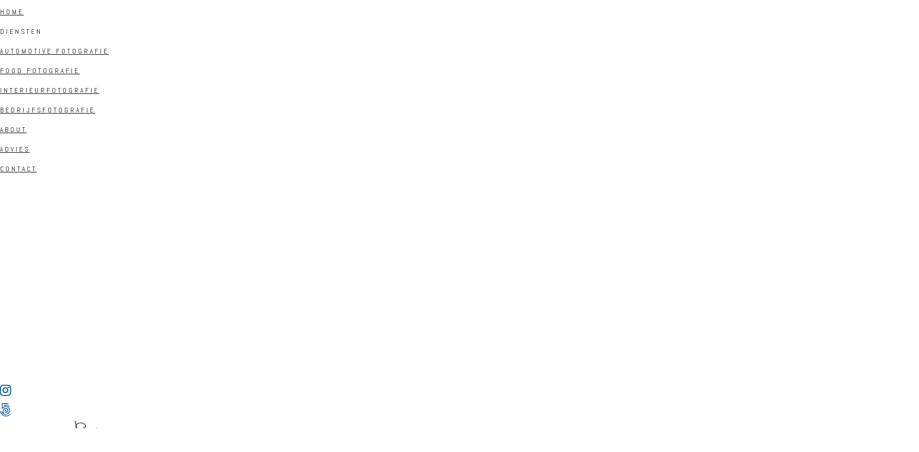

--- FILE ---
content_type: text/html; charset=UTF-8
request_url: https://www.giape.nl/category/interieurfotografie/
body_size: 22667
content:
<!DOCTYPE html>
<html lang="nl-NL"  data-menu="centeralign">
<head>

<link rel="profile" href="https://gmpg.org/xfn/11" />
<link rel="pingback" href="https://www.giape.nl/xmlrpc.php" />

 

<meta name='robots' content='noindex, follow' />

	<!-- This site is optimized with the Yoast SEO plugin v26.6 - https://yoast.com/wordpress/plugins/seo/ -->
	<title>interieurfotografie Archieven - Giacomo Perticara fotografie</title>
	<meta property="og:locale" content="nl_NL" />
	<meta property="og:type" content="article" />
	<meta property="og:title" content="interieurfotografie Archieven - Giacomo Perticara fotografie" />
	<meta property="og:url" content="https://www.giape.nl/category/interieurfotografie/" />
	<meta property="og:site_name" content="Giacomo Perticara fotografie" />
	<meta name="twitter:card" content="summary_large_image" />
	<script type="application/ld+json" class="yoast-schema-graph">{"@context":"https://schema.org","@graph":[{"@type":"CollectionPage","@id":"https://www.giape.nl/category/interieurfotografie/","url":"https://www.giape.nl/category/interieurfotografie/","name":"interieurfotografie Archieven - Giacomo Perticara fotografie","isPartOf":{"@id":"https://www.giape.nl/#website"},"primaryImageOfPage":{"@id":"https://www.giape.nl/category/interieurfotografie/#primaryimage"},"image":{"@id":"https://www.giape.nl/category/interieurfotografie/#primaryimage"},"thumbnailUrl":"https://www.giape.nl/wp-content/uploads/2022/11/Egon-Deuze-Campagnolo-wellness-16-1.jpg","breadcrumb":{"@id":"https://www.giape.nl/category/interieurfotografie/#breadcrumb"},"inLanguage":"nl-NL"},{"@type":"ImageObject","inLanguage":"nl-NL","@id":"https://www.giape.nl/category/interieurfotografie/#primaryimage","url":"https://www.giape.nl/wp-content/uploads/2022/11/Egon-Deuze-Campagnolo-wellness-16-1.jpg","contentUrl":"https://www.giape.nl/wp-content/uploads/2022/11/Egon-Deuze-Campagnolo-wellness-16-1.jpg","width":1920,"height":1281},{"@type":"BreadcrumbList","@id":"https://www.giape.nl/category/interieurfotografie/#breadcrumb","itemListElement":[{"@type":"ListItem","position":1,"name":"Home","item":"https://www.giape.nl/"},{"@type":"ListItem","position":2,"name":"interieurfotografie"}]},{"@type":"WebSite","@id":"https://www.giape.nl/#website","url":"https://www.giape.nl/","name":"Giacomo Perticara fotografie","description":"Giacomo Perticara fotografie","publisher":{"@id":"https://www.giape.nl/#organization"},"potentialAction":[{"@type":"SearchAction","target":{"@type":"EntryPoint","urlTemplate":"https://www.giape.nl/?s={search_term_string}"},"query-input":{"@type":"PropertyValueSpecification","valueRequired":true,"valueName":"search_term_string"}}],"inLanguage":"nl-NL"},{"@type":"Organization","@id":"https://www.giape.nl/#organization","name":"Giacomo Perticara","url":"https://www.giape.nl/","logo":{"@type":"ImageObject","inLanguage":"nl-NL","@id":"https://www.giape.nl/#/schema/logo/image/","url":"https://www.giape.nl/wp-content/uploads/2018/12/Giacomo-500p-1.png","contentUrl":"https://www.giape.nl/wp-content/uploads/2018/12/Giacomo-500p-1.png","width":500,"height":95,"caption":"Giacomo Perticara"},"image":{"@id":"https://www.giape.nl/#/schema/logo/image/"}}]}</script>
	<!-- / Yoast SEO plugin. -->


<link rel='dns-prefetch' href='//www.google.com' />
<link rel='dns-prefetch' href='//fonts.googleapis.com' />
<link rel="alternate" type="application/rss+xml" title="Giacomo Perticara fotografie &raquo; feed" href="https://www.giape.nl/feed/" />
<link rel="alternate" type="application/rss+xml" title="Giacomo Perticara fotografie &raquo; reacties feed" href="https://www.giape.nl/comments/feed/" />
<meta charset="UTF-8" /><meta name="viewport" content="width=device-width, initial-scale=1, maximum-scale=1" /><meta name="format-detection" content="telephone=no"><meta property="og:type" content="article" /><meta property="og:type" content="article" /><meta property="og:image" content="https://usercontent.one/wp/www.giape.nl/wp-content/uploads/2022/11/Egon-Deuze-Campagnolo-wellness-16-1-300x200.jpg?media=1767719196"/><meta property="og:title" content="Wat is de beste lens voor interieurfotografie in 2023?"/><meta property="og:url" content="https://www.giape.nl/interieurfotografie/wat-is-de-beste-lens-voor-interieurfotografie-in-2023/"/><link rel="alternate" type="application/rss+xml" title="Giacomo Perticara fotografie &raquo; interieurfotografie categorie feed" href="https://www.giape.nl/category/interieurfotografie/feed/" />
		<!-- This site uses the Google Analytics by MonsterInsights plugin v9.11.1 - Using Analytics tracking - https://www.monsterinsights.com/ -->
		<!-- Opmerking: MonsterInsights is momenteel niet geconfigureerd op deze site. De site eigenaar moet authenticeren met Google Analytics in de MonsterInsights instellingen scherm. -->
					<!-- No tracking code set -->
				<!-- / Google Analytics by MonsterInsights -->
		<style id='wp-img-auto-sizes-contain-inline-css' type='text/css'>
img:is([sizes=auto i],[sizes^="auto," i]){contain-intrinsic-size:3000px 1500px}
/*# sourceURL=wp-img-auto-sizes-contain-inline-css */
</style>
<style id='wp-emoji-styles-inline-css' type='text/css'>

	img.wp-smiley, img.emoji {
		display: inline !important;
		border: none !important;
		box-shadow: none !important;
		height: 1em !important;
		width: 1em !important;
		margin: 0 0.07em !important;
		vertical-align: -0.1em !important;
		background: none !important;
		padding: 0 !important;
	}
/*# sourceURL=wp-emoji-styles-inline-css */
</style>
<link rel='stylesheet' id='wp-block-library-css' href='https://www.giape.nl/wp-includes/css/dist/block-library/style.min.css' type='text/css' media='all' />
<style id='classic-theme-styles-inline-css' type='text/css'>
/*! This file is auto-generated */
.wp-block-button__link{color:#fff;background-color:#32373c;border-radius:9999px;box-shadow:none;text-decoration:none;padding:calc(.667em + 2px) calc(1.333em + 2px);font-size:1.125em}.wp-block-file__button{background:#32373c;color:#fff;text-decoration:none}
/*# sourceURL=/wp-includes/css/classic-themes.min.css */
</style>
<style id='global-styles-inline-css' type='text/css'>
:root{--wp--preset--aspect-ratio--square: 1;--wp--preset--aspect-ratio--4-3: 4/3;--wp--preset--aspect-ratio--3-4: 3/4;--wp--preset--aspect-ratio--3-2: 3/2;--wp--preset--aspect-ratio--2-3: 2/3;--wp--preset--aspect-ratio--16-9: 16/9;--wp--preset--aspect-ratio--9-16: 9/16;--wp--preset--color--black: #000000;--wp--preset--color--cyan-bluish-gray: #abb8c3;--wp--preset--color--white: #ffffff;--wp--preset--color--pale-pink: #f78da7;--wp--preset--color--vivid-red: #cf2e2e;--wp--preset--color--luminous-vivid-orange: #ff6900;--wp--preset--color--luminous-vivid-amber: #fcb900;--wp--preset--color--light-green-cyan: #7bdcb5;--wp--preset--color--vivid-green-cyan: #00d084;--wp--preset--color--pale-cyan-blue: #8ed1fc;--wp--preset--color--vivid-cyan-blue: #0693e3;--wp--preset--color--vivid-purple: #9b51e0;--wp--preset--gradient--vivid-cyan-blue-to-vivid-purple: linear-gradient(135deg,rgb(6,147,227) 0%,rgb(155,81,224) 100%);--wp--preset--gradient--light-green-cyan-to-vivid-green-cyan: linear-gradient(135deg,rgb(122,220,180) 0%,rgb(0,208,130) 100%);--wp--preset--gradient--luminous-vivid-amber-to-luminous-vivid-orange: linear-gradient(135deg,rgb(252,185,0) 0%,rgb(255,105,0) 100%);--wp--preset--gradient--luminous-vivid-orange-to-vivid-red: linear-gradient(135deg,rgb(255,105,0) 0%,rgb(207,46,46) 100%);--wp--preset--gradient--very-light-gray-to-cyan-bluish-gray: linear-gradient(135deg,rgb(238,238,238) 0%,rgb(169,184,195) 100%);--wp--preset--gradient--cool-to-warm-spectrum: linear-gradient(135deg,rgb(74,234,220) 0%,rgb(151,120,209) 20%,rgb(207,42,186) 40%,rgb(238,44,130) 60%,rgb(251,105,98) 80%,rgb(254,248,76) 100%);--wp--preset--gradient--blush-light-purple: linear-gradient(135deg,rgb(255,206,236) 0%,rgb(152,150,240) 100%);--wp--preset--gradient--blush-bordeaux: linear-gradient(135deg,rgb(254,205,165) 0%,rgb(254,45,45) 50%,rgb(107,0,62) 100%);--wp--preset--gradient--luminous-dusk: linear-gradient(135deg,rgb(255,203,112) 0%,rgb(199,81,192) 50%,rgb(65,88,208) 100%);--wp--preset--gradient--pale-ocean: linear-gradient(135deg,rgb(255,245,203) 0%,rgb(182,227,212) 50%,rgb(51,167,181) 100%);--wp--preset--gradient--electric-grass: linear-gradient(135deg,rgb(202,248,128) 0%,rgb(113,206,126) 100%);--wp--preset--gradient--midnight: linear-gradient(135deg,rgb(2,3,129) 0%,rgb(40,116,252) 100%);--wp--preset--font-size--small: 13px;--wp--preset--font-size--medium: 20px;--wp--preset--font-size--large: 36px;--wp--preset--font-size--x-large: 42px;--wp--preset--spacing--20: 0.44rem;--wp--preset--spacing--30: 0.67rem;--wp--preset--spacing--40: 1rem;--wp--preset--spacing--50: 1.5rem;--wp--preset--spacing--60: 2.25rem;--wp--preset--spacing--70: 3.38rem;--wp--preset--spacing--80: 5.06rem;--wp--preset--shadow--natural: 6px 6px 9px rgba(0, 0, 0, 0.2);--wp--preset--shadow--deep: 12px 12px 50px rgba(0, 0, 0, 0.4);--wp--preset--shadow--sharp: 6px 6px 0px rgba(0, 0, 0, 0.2);--wp--preset--shadow--outlined: 6px 6px 0px -3px rgb(255, 255, 255), 6px 6px rgb(0, 0, 0);--wp--preset--shadow--crisp: 6px 6px 0px rgb(0, 0, 0);}:where(.is-layout-flex){gap: 0.5em;}:where(.is-layout-grid){gap: 0.5em;}body .is-layout-flex{display: flex;}.is-layout-flex{flex-wrap: wrap;align-items: center;}.is-layout-flex > :is(*, div){margin: 0;}body .is-layout-grid{display: grid;}.is-layout-grid > :is(*, div){margin: 0;}:where(.wp-block-columns.is-layout-flex){gap: 2em;}:where(.wp-block-columns.is-layout-grid){gap: 2em;}:where(.wp-block-post-template.is-layout-flex){gap: 1.25em;}:where(.wp-block-post-template.is-layout-grid){gap: 1.25em;}.has-black-color{color: var(--wp--preset--color--black) !important;}.has-cyan-bluish-gray-color{color: var(--wp--preset--color--cyan-bluish-gray) !important;}.has-white-color{color: var(--wp--preset--color--white) !important;}.has-pale-pink-color{color: var(--wp--preset--color--pale-pink) !important;}.has-vivid-red-color{color: var(--wp--preset--color--vivid-red) !important;}.has-luminous-vivid-orange-color{color: var(--wp--preset--color--luminous-vivid-orange) !important;}.has-luminous-vivid-amber-color{color: var(--wp--preset--color--luminous-vivid-amber) !important;}.has-light-green-cyan-color{color: var(--wp--preset--color--light-green-cyan) !important;}.has-vivid-green-cyan-color{color: var(--wp--preset--color--vivid-green-cyan) !important;}.has-pale-cyan-blue-color{color: var(--wp--preset--color--pale-cyan-blue) !important;}.has-vivid-cyan-blue-color{color: var(--wp--preset--color--vivid-cyan-blue) !important;}.has-vivid-purple-color{color: var(--wp--preset--color--vivid-purple) !important;}.has-black-background-color{background-color: var(--wp--preset--color--black) !important;}.has-cyan-bluish-gray-background-color{background-color: var(--wp--preset--color--cyan-bluish-gray) !important;}.has-white-background-color{background-color: var(--wp--preset--color--white) !important;}.has-pale-pink-background-color{background-color: var(--wp--preset--color--pale-pink) !important;}.has-vivid-red-background-color{background-color: var(--wp--preset--color--vivid-red) !important;}.has-luminous-vivid-orange-background-color{background-color: var(--wp--preset--color--luminous-vivid-orange) !important;}.has-luminous-vivid-amber-background-color{background-color: var(--wp--preset--color--luminous-vivid-amber) !important;}.has-light-green-cyan-background-color{background-color: var(--wp--preset--color--light-green-cyan) !important;}.has-vivid-green-cyan-background-color{background-color: var(--wp--preset--color--vivid-green-cyan) !important;}.has-pale-cyan-blue-background-color{background-color: var(--wp--preset--color--pale-cyan-blue) !important;}.has-vivid-cyan-blue-background-color{background-color: var(--wp--preset--color--vivid-cyan-blue) !important;}.has-vivid-purple-background-color{background-color: var(--wp--preset--color--vivid-purple) !important;}.has-black-border-color{border-color: var(--wp--preset--color--black) !important;}.has-cyan-bluish-gray-border-color{border-color: var(--wp--preset--color--cyan-bluish-gray) !important;}.has-white-border-color{border-color: var(--wp--preset--color--white) !important;}.has-pale-pink-border-color{border-color: var(--wp--preset--color--pale-pink) !important;}.has-vivid-red-border-color{border-color: var(--wp--preset--color--vivid-red) !important;}.has-luminous-vivid-orange-border-color{border-color: var(--wp--preset--color--luminous-vivid-orange) !important;}.has-luminous-vivid-amber-border-color{border-color: var(--wp--preset--color--luminous-vivid-amber) !important;}.has-light-green-cyan-border-color{border-color: var(--wp--preset--color--light-green-cyan) !important;}.has-vivid-green-cyan-border-color{border-color: var(--wp--preset--color--vivid-green-cyan) !important;}.has-pale-cyan-blue-border-color{border-color: var(--wp--preset--color--pale-cyan-blue) !important;}.has-vivid-cyan-blue-border-color{border-color: var(--wp--preset--color--vivid-cyan-blue) !important;}.has-vivid-purple-border-color{border-color: var(--wp--preset--color--vivid-purple) !important;}.has-vivid-cyan-blue-to-vivid-purple-gradient-background{background: var(--wp--preset--gradient--vivid-cyan-blue-to-vivid-purple) !important;}.has-light-green-cyan-to-vivid-green-cyan-gradient-background{background: var(--wp--preset--gradient--light-green-cyan-to-vivid-green-cyan) !important;}.has-luminous-vivid-amber-to-luminous-vivid-orange-gradient-background{background: var(--wp--preset--gradient--luminous-vivid-amber-to-luminous-vivid-orange) !important;}.has-luminous-vivid-orange-to-vivid-red-gradient-background{background: var(--wp--preset--gradient--luminous-vivid-orange-to-vivid-red) !important;}.has-very-light-gray-to-cyan-bluish-gray-gradient-background{background: var(--wp--preset--gradient--very-light-gray-to-cyan-bluish-gray) !important;}.has-cool-to-warm-spectrum-gradient-background{background: var(--wp--preset--gradient--cool-to-warm-spectrum) !important;}.has-blush-light-purple-gradient-background{background: var(--wp--preset--gradient--blush-light-purple) !important;}.has-blush-bordeaux-gradient-background{background: var(--wp--preset--gradient--blush-bordeaux) !important;}.has-luminous-dusk-gradient-background{background: var(--wp--preset--gradient--luminous-dusk) !important;}.has-pale-ocean-gradient-background{background: var(--wp--preset--gradient--pale-ocean) !important;}.has-electric-grass-gradient-background{background: var(--wp--preset--gradient--electric-grass) !important;}.has-midnight-gradient-background{background: var(--wp--preset--gradient--midnight) !important;}.has-small-font-size{font-size: var(--wp--preset--font-size--small) !important;}.has-medium-font-size{font-size: var(--wp--preset--font-size--medium) !important;}.has-large-font-size{font-size: var(--wp--preset--font-size--large) !important;}.has-x-large-font-size{font-size: var(--wp--preset--font-size--x-large) !important;}
:where(.wp-block-post-template.is-layout-flex){gap: 1.25em;}:where(.wp-block-post-template.is-layout-grid){gap: 1.25em;}
:where(.wp-block-term-template.is-layout-flex){gap: 1.25em;}:where(.wp-block-term-template.is-layout-grid){gap: 1.25em;}
:where(.wp-block-columns.is-layout-flex){gap: 2em;}:where(.wp-block-columns.is-layout-grid){gap: 2em;}
:root :where(.wp-block-pullquote){font-size: 1.5em;line-height: 1.6;}
/*# sourceURL=global-styles-inline-css */
</style>
<link rel='stylesheet' id='contact-form-7-css' href='https://usercontent.one/wp/www.giape.nl/wp-content/plugins/contact-form-7/includes/css/styles.css?media=1767719196' type='text/css' media='all' />
<link rel='stylesheet' id='rs-plugin-settings-css' href='https://usercontent.one/wp/www.giape.nl/wp-content/plugins/revslider/public/assets/css/settings.css?media=1767719196' type='text/css' media='all' />
<style id='rs-plugin-settings-inline-css' type='text/css'>
#rs-demo-id {}
/*# sourceURL=rs-plugin-settings-inline-css */
</style>
<link rel='stylesheet' id='photography-reset-css-css' href='https://usercontent.one/wp/www.giape.nl/wp-content/themes/photography/css/reset.css?media=1767719196' type='text/css' media='all' />
<link rel='stylesheet' id='photography-wordpress-css-css' href='https://usercontent.one/wp/www.giape.nl/wp-content/themes/photography/css/wordpress.css?media=1767719196' type='text/css' media='all' />
<link rel='stylesheet' id='photography-animation-css-css' href='https://usercontent.one/wp/www.giape.nl/wp-content/themes/photography/css/animation.css?media=1767719196' type='text/css' media='all' />
<link rel='stylesheet' id='photography-modulobox-css' href='https://usercontent.one/wp/www.giape.nl/wp-content/themes/photography/js/modulobox/modulobox.css?media=1767719196' type='text/css' media='all' />
<link rel='stylesheet' id='photography-jquery-ui-css-css' href='https://usercontent.one/wp/www.giape.nl/wp-content/themes/photography/css/jqueryui/custom.css?media=1767719196' type='text/css' media='all' />
<link rel='stylesheet' id='photography-flexslider-css' href='https://usercontent.one/wp/www.giape.nl/wp-content/themes/photography/js/flexslider/flexslider.css?media=1767719196' type='text/css' media='all' />
<link rel='stylesheet' id='photography-tooltipster-css' href='https://usercontent.one/wp/www.giape.nl/wp-content/themes/photography/css/tooltipster.css?media=1767719196' type='text/css' media='all' />
<link rel='stylesheet' id='photography-odometer-theme-css' href='https://usercontent.one/wp/www.giape.nl/wp-content/themes/photography/css/odometer-theme-minimal.css?media=1767719196' type='text/css' media='all' />
<link rel='stylesheet' id='photography-hw-parallax.css-css' href='https://usercontent.one/wp/www.giape.nl/wp-content/themes/photography/css/hw-parallax.css?media=1767719196' type='text/css' media='all' />
<link rel='stylesheet' id='photography-progressive-image-css' href='https://usercontent.one/wp/www.giape.nl/wp-content/themes/photography/css/progressive-image.css?media=1767719196' type='text/css' media='all' />
<link rel='stylesheet' id='photography-screen-css' href='https://usercontent.one/wp/www.giape.nl/wp-content/themes/photography/css/screen.css?media=1767719196' type='text/css' media='all' />
<link rel='stylesheet' id='photography-fonts-css' href='https://fonts.googleapis.com/css?family=Libre+Franklin%3A300%2C400%2C600%2C700%2C400italic%7CAbel%3A300%2C400%2C600%2C700%2C400italic%7CMontserrat%3A300%2C400%2C600%2C700%2C400italic%7CHind%3A300%2C400%2C600%2C700%2C400italic&#038;subset=latin%2Ccyrillic-ext%2Cgreek-ext%2Ccyrillic' type='text/css' media='all' />
<link rel='stylesheet' id='fontawesome-css' href='https://usercontent.one/wp/www.giape.nl/wp-content/themes/photography/css/font-awesome.min.css?media=1767719196' type='text/css' media='all' />
<link rel='stylesheet' id='themify-icons-css' href='https://usercontent.one/wp/www.giape.nl/wp-content/themes/photography/css/themify-icons.css?media=1767719196' type='text/css' media='all' />
<link rel='stylesheet' id='photography-custom-css-css' href='https://usercontent.one/wp/www.giape.nl/wp-content/uploads/photography//custom-css.css?media=1767719196' type='text/css' media='all' />
<link rel='stylesheet' id='tablepress-default-css' href='https://usercontent.one/wp/www.giape.nl/wp-content/plugins/tablepress/css/build/default.css?media=1767719196' type='text/css' media='all' />
<link rel='stylesheet' id='style-css' href='https://usercontent.one/wp/www.giape.nl/wp-content/plugins/wp-google-recaptcha/style.css?v=2.9&media=1767719196' type='text/css' media='all' />
<link rel='stylesheet' id='photography-responsive-css-css' href='https://www.giape.nl/wp-admin/admin-ajax.php?action=photography_responsive_css' type='text/css' media='all' />
<link rel='stylesheet' id='elementor-frontend-css' href='https://usercontent.one/wp/www.giape.nl/wp-content/plugins/elementor/assets/css/frontend.min.css?media=1767719196' type='text/css' media='all' />
<link rel='stylesheet' id='eael-general-css' href='https://usercontent.one/wp/www.giape.nl/wp-content/plugins/essential-addons-for-elementor-lite/assets/front-end/css/view/general.min.css?media=1767719196' type='text/css' media='all' />
<link rel='stylesheet' id='kirki_google_fonts-css' href='https://fonts.googleapis.com/css?family=Libre+Franklin%3A600%2C500%2C300%7CHind%3A600%2C500%2C300%7CAbel%7CMontserrat&#038;subset' type='text/css' media='all' />
<link rel='stylesheet' id='kirki-styles-global-css' href='https://usercontent.one/wp/www.giape.nl/wp-content/themes/photography/modules/kirki/assets/css/kirki-styles.css?media=1767719196' type='text/css' media='all' />
<style id='kirki-styles-global-inline-css' type='text/css'>
#page_content_wrapper img, .ppb_wrapper img, .portfolio_post_previous a, .portfolio_post_next a, #page_content_wrapper .inner .sidebar_wrapper .sidebar .content img, .page_content_wrapper .inner .sidebar_wrapper .sidebar .content img, .overlay_gallery_wrapper, #menu_wrapper .nav ul li ul, #menu_wrapper div .nav li ul{-webkit-border-radius:7px;-moz-border-radius:7px;border-radius:7px;}body, input[type=text], input[type=email], input[type=url], input[type=password], textarea{font-family:"Libre Franklin", Helvetica, Arial, sans-serif;}body{font-size:22px;}h1, h2, h3, h4, h5, h6, h7, .post_quote_title, label, strong[itemprop="author"], #page_content_wrapper .posts.blog li a, .page_content_wrapper .posts.blog li a, .post_info_cat, .readmore{font-family:"Libre Franklin", Helvetica, Arial, sans-serif;}h1, h2, h3, h4, h5, h6, h7, .odometer{font-weight:400;}h1, h2, h3, h4, h5, h6, h7{text-transform:uppercase;letter-spacing:1px;line-height:2;}h1{font-size:42px;}h2{font-size:27px;}h3{font-size:21px;}h4{font-size:19px;}h5{font-size:16px;}h6{font-size:16px;}body, #wrapper, #page_content_wrapper.fixed, #gallery_lightbox h2, .slider_wrapper .gallery_image_caption h2, #body_loading_screen, h3#reply-title span, .overlay_gallery_wrapper, .progress_bar_holder, .pricing_wrapper_border, .pagination a, .pagination span, #captcha-wrap .text-box input, #page_caption.split, #page_caption .bg_frame_split{background-color:#ffffff;}#page_caption.hasbg.split{border-color:#ffffff;}body, .pagination a, #gallery_lightbox h2, .slider_wrapper .gallery_image_caption h2, .post_info a, #page_content_wrapper.split #copyright, .page_content_wrapper.split #copyright, .ui-state-default a, .ui-state-default a:link, .ui-state-default a:visited{color:#222222;}::selection{background-color:#222222;}::-webkit-input-placeholder{color:#222222;}::-moz-placeholder{color:#222222;}:-ms-input-placeholder{color:#222222;}a{color:#0a599d;}.filter li a.active, #portfolio_wall_filters li a.active, #portfolio_wall_filters li a:hover, .filter li a:hover{border-color:#0a599d;}a:hover, a:active, .post_info_comment a i{color:#45a1f2;}h1, h2, h3, h4, h5, h6, h7, pre, code, tt, blockquote, .post_header h5 a, .post_header h3 a, .post_header.grid h6 a, .post_header.fullwidth h4 a, .post_header h5 a, blockquote, .site_loading_logo_item i, .ppb_subtitle, .woocommerce .woocommerce-ordering select, .woocommerce #page_content_wrapper a.button, .woocommerce.columns-4 ul.products li.product a.add_to_cart_button, .woocommerce.columns-4 ul.products li.product a.add_to_cart_button:hover, .ui-accordion .ui-accordion-header a, .tabs .ui-state-active a, body.woocommerce div.product .woocommerce-tabs ul.tabs li.active a, body.woocommerce-page div.product .woocommerce-tabs ul.tabs li.active a, body.woocommerce #content div.product .woocommerce-tabs ul.tabs li.active a, body.woocommerce-page #content div.product .woocommerce-tabs ul.tabs li.active a, .woocommerce div.product .woocommerce-tabs ul.tabs li a, .post_header h5 a, .post_header h6 a{color:#222222;}body.page.page-template-gallery-archive-split-screen-php #fp-nav li .active span, body.tax-gallerycat #fp-nav li .active span, body.page.page-template-portfolio-fullscreen-split-screen-php #fp-nav li .active span, body.page.tax-portfolioset #fp-nav li .active span, body.page.page-template-gallery-archive-split-screen-php #fp-nav ul li a span, body.tax-gallerycat #fp-nav ul li a span, body.page.page-template-portfolio-fullscreen-split-screen-php #fp-nav ul li a span, body.page.tax-portfolioset #fp-nav ul li a span{background-color:#222222;}#social_share_wrapper, hr, #social_share_wrapper, .post.type-post, #page_content_wrapper .sidebar .content .sidebar_widget li h2.widgettitle, h2.widgettitle, h5.widgettitle, .comment .right, .widget_tag_cloud div a, .meta-tags a, .tag_cloud a, #footer, #post_more_wrapper, .woocommerce ul.products li.product, .woocommerce-page ul.products li.product, .woocommerce ul.products li.product .price, .woocommerce-page ul.products li.product .price, #page_content_wrapper .inner .sidebar_content, #page_content_wrapper .inner .sidebar_content.left_sidebar, .ajax_close, .ajax_next, .ajax_prev, .portfolio_next, .portfolio_prev, .portfolio_next_prev_wrapper.video .portfolio_prev, .portfolio_next_prev_wrapper.video .portfolio_next, .separated, .blog_next_prev_wrapper, #post_more_wrapper h5, #ajax_portfolio_wrapper.hidding, #ajax_portfolio_wrapper.visible, .tabs.vertical .ui-tabs-panel, .ui-tabs.vertical.right .ui-tabs-nav li, .woocommerce div.product .woocommerce-tabs ul.tabs li, .woocommerce #content div.product .woocommerce-tabs ul.tabs li, .woocommerce-page div.product .woocommerce-tabs ul.tabs li, .woocommerce-page #content div.product .woocommerce-tabs ul.tabs li, .woocommerce div.product .woocommerce-tabs .panel, .woocommerce-page div.product .woocommerce-tabs .panel, .woocommerce #content div.product .woocommerce-tabs .panel, .woocommerce-page #content div.product .woocommerce-tabs .panel, .woocommerce table.shop_table, .woocommerce-page table.shop_table, table tr td, .woocommerce .cart-collaterals .cart_totals, .woocommerce-page .cart-collaterals .cart_totals, .woocommerce .cart-collaterals .shipping_calculator, .woocommerce-page .cart-collaterals .shipping_calculator, .woocommerce .cart-collaterals .cart_totals tr td, .woocommerce .cart-collaterals .cart_totals tr th, .woocommerce-page .cart-collaterals .cart_totals tr td, .woocommerce-page .cart-collaterals .cart_totals tr th, table tr th, .woocommerce #payment, .woocommerce-page #payment, .woocommerce #payment ul.payment_methods li, .woocommerce-page #payment ul.payment_methods li, .woocommerce #payment div.form-row, .woocommerce-page #payment div.form-row, .ui-tabs li:first-child, .ui-tabs .ui-tabs-nav li, .ui-tabs.vertical .ui-tabs-nav li, .ui-tabs.vertical.right .ui-tabs-nav li.ui-state-active, .ui-tabs.vertical .ui-tabs-nav li:last-child, #page_content_wrapper .inner .sidebar_wrapper ul.sidebar_widget li.widget_nav_menu ul.menu li.current-menu-item a, .page_content_wrapper .inner .sidebar_wrapper ul.sidebar_widget li.widget_nav_menu ul.menu li.current-menu-item a, .pricing_wrapper, .pricing_wrapper li, .ui-accordion .ui-accordion-header, .ui-accordion .ui-accordion-content, #page_content_wrapper .sidebar .content .sidebar_widget li h2.widgettitle:before, h2.widgettitle:before, #autocomplete, .ppb_blog_minimal .one_third_bg, #page_content_wrapper .sidebar .content .sidebar_widget li h2.widgettitle, h2.widgettitle, h5.event_title, .tabs .ui-tabs-panel, .ui-tabs .ui-tabs-nav li, .ui-tabs li:first-child, .ui-tabs.vertical .ui-tabs-nav li:last-child, .woocommerce .woocommerce-ordering select, .woocommerce div.product .woocommerce-tabs ul.tabs li.active, .woocommerce-page div.product .woocommerce-tabs ul.tabs li.active, .woocommerce #content div.product .woocommerce-tabs ul.tabs li.active, .woocommerce-page #content div.product .woocommerce-tabs ul.tabs li.active, .woocommerce-page table.cart th, table.shop_table thead tr th, hr.title_break, .overlay_gallery_border, #page_content_wrapper.split #copyright, .page_content_wrapper.split #copyright, .post.type-post, .events.type-events, h5.event_title, .post_header h5.event_title, .client_archive_wrapper{border-color:#222222;}input[type=text], input[type=password], input[type=email], input[type=url], input[type=tel], textarea{background-color:#ffffff;color:#222222;border-color:#222222;}input[type=text]:focus, input[type=password]:focus, input[type=email]:focus, input[type=url]:focus, textarea:focus, #commentform input[type=text]:focus, #commentform input[type=email]:focus, #commentform input[type=url]:focus, #commentform textarea:focus{border-color:#999999;}input[type=text], input[type=password], input[type=email], input[type=url], input[type=tel], textarea, .woocommerce .quantity .qty{-webkit-border-radius:0px;-moz-border-radius:0px;border-radius:0px;}input[type=submit], input[type=button], a.button, .button, .woocommerce .page_slider a.button, a.button.fullwidth, .woocommerce-page div.product form.cart .button, .woocommerce #respond input#submit.alt, .woocommerce a.button.alt, .woocommerce button.button.alt, .woocommerce input.button.alt{font-family:Hind, Helvetica, Arial, sans-serif;}input[type=submit], input[type=button], a.button, .button, .pagination span, .pagination a:hover, .woocommerce .footer_bar .button, .woocommerce .footer_bar .button:hover, .woocommerce-page div.product form.cart .button, .woocommerce #respond input#submit.alt, .woocommerce a.button.alt, .woocommerce button.button.alt, .woocommerce input.button.alt, .post_type_icon, .header_cart_wrapper .cart_count{background-color:#959595;}.pagination span, .pagination a:hover{border-color:#959595;}.button.ghost, .button.ghost:hover, .button.ghost:active{color:#959595;}input[type=submit], input[type=button], a.button, .button, .pagination a:hover, .woocommerce .footer_bar .button , .woocommerce .footer_bar .button:hover, .woocommerce-page div.product form.cart .button, .woocommerce #respond input#submit.alt, .woocommerce a.button.alt, .woocommerce button.button.alt, .woocommerce input.button.alt, .post_type_icon, .woocommerce input.button.alt, .post_type_icon, .header_cart_wrapper .cart_count{color:#ffffff;}input[type=submit], input[type=button], a.button, .button, .pagination a:hover, .woocommerce .footer_bar .button , .woocommerce .footer_bar .button:hover, .woocommerce-page div.product form.cart .button, .woocommerce #respond input#submit.alt, .woocommerce a.button.alt, .woocommerce button.button.alt, .woocommerce input.button.alt, .button.ghost, .button.ghost:hover, .button.ghost:active{border-color:#959595;}input[type=submit], input[type=button], a.button, .button, .pagination a:hover, .woocommerce .footer_bar .button , .woocommerce .footer_bar .button:hover, .woocommerce-page div.product form.cart .button, .woocommerce #respond input#submit.alt, .woocommerce a.button.alt, .woocommerce button.button.alt, .woocommerce input.button.alt{font-size:24px;font-weight:600;letter-spacing:2px;text-transform:uppercase;-webkit-border-radius:0px;-moz-border-radius:0px;border-radius:0px;}.frame_top, .frame_bottom, .frame_left, .frame_right{background:#ffffff;}body.tg_boxed{background-color:#f0f0f0;}#menu_wrapper .nav ul li a, #menu_wrapper div .nav li > a{font-family:Abel, Helvetica, Arial, sans-serif;font-size:20px;padding-top:5px;padding-bottom:5px;font-weight:500;letter-spacing:3px;text-transform:lowercase;}#menu_wrapper .nav ul li a, #menu_wrapper div .nav li > a, .header_cart_wrapper a, #page_share, .portfolio_post_previous a, .portfolio_post_next a{color:#222222;}#mobile_nav_icon{border-color:#222222;}#menu_wrapper .nav ul li a.hover, #menu_wrapper .nav ul li a:hover, #menu_wrapper div .nav li a.hover, #menu_wrapper div .nav li a:hover, .header_cart_wrapper a:hover, #page_share:hover{color:#222222;}#menu_wrapper .nav ul li a.hover, #menu_wrapper .nav ul li a:hover, #menu_wrapper div .nav li a.hover, #menu_wrapper div .nav li a:hover{border-color:#222222;}#menu_wrapper div .nav > li.current-menu-item > a, #menu_wrapper div .nav > li.current-menu-parent > a, #menu_wrapper div .nav > li.current-menu-ancestor > a, #menu_wrapper div .nav li ul li.current-menu-item a, #menu_wrapper div .nav li.current-menu-parent  ul li.current-menu-item a, .header_cart_wrapper a:active, #page_share:active{color:#222222;}#menu_wrapper div .nav > li.current-menu-item > a, #menu_wrapper div .nav > li.current-menu-parent > a, #menu_wrapper div .nav > li.current-menu-ancestor > a, #menu_wrapper div .nav li ul li.current-menu-item a, #menu_wrapper div .nav li.current-menu-parent  ul li.current-menu-item a{border-color:#222222;}.top_bar, #page_caption, #nav_wrapper{border-color:#e1e1e1;}.top_bar, .portfolio_post_previous a, .portfolio_post_next a{background-color:#ffffff;}#menu_wrapper .nav ul li ul li a, #menu_wrapper div .nav li ul li a, #menu_wrapper div .nav li.current-menu-parent ul li a{font-size:19px;font-weight:400;letter-spacing:1px;text-transform:lowercase;}#menu_wrapper .nav ul li ul li a, #menu_wrapper div .nav li ul li a, #menu_wrapper div .nav li.current-menu-parent ul li a, #menu_wrapper div .nav li.current-menu-parent ul li.current-menu-item a, #menu_wrapper .nav ul li.megamenu ul li ul li a, #menu_wrapper div .nav li.megamenu ul li ul li a{color:#ffffff;}#menu_wrapper .nav ul li ul li a:hover, #menu_wrapper div .nav li ul li a:hover, #menu_wrapper div .nav li.current-menu-parent ul li a:hover, #menu_wrapper .nav ul li.megamenu ul li ul li a:hover, #menu_wrapper div .nav li.megamenu ul li ul li a:hover, #menu_wrapper .nav ul li.megamenu ul li ul li a:active, #menu_wrapper div .nav li.megamenu ul li ul li a:active, #menu_wrapper div .nav li.current-menu-parent ul li.current-menu-item  a:hover{color:#ffffff;}#menu_wrapper .nav ul li ul li a:hover, #menu_wrapper div .nav li ul li a:hover, #menu_wrapper div .nav li.current-menu-parent ul li a:hover, #menu_wrapper .nav ul li.megamenu ul li ul li a:hover, #menu_wrapper div .nav li.megamenu ul li ul li a:hover, #menu_wrapper .nav ul li.megamenu ul li ul li a:active, #menu_wrapper div .nav li.megamenu ul li ul li a:active{background:#222222;}#menu_wrapper .nav ul li ul, #menu_wrapper div .nav li ul{background:#222222;border-color:#333333;}#menu_wrapper div .nav li.megamenu ul li > a, #menu_wrapper div .nav li.megamenu ul li > a:hover, #menu_wrapper div .nav li.megamenu ul li > a:active, #menu_wrapper div .nav li.megamenu ul li.current-menu-item > a{color:#ffffff;}#menu_wrapper div .nav li.megamenu ul li{border-color:#333333;}.above_top_bar{background:#222222;}#top_menu li a, .top_contact_info, .top_contact_info i, .top_contact_info a, .top_contact_info a:hover, .top_contact_info a:active{color:#ffffff;}.mobile_menu_wrapper #searchform input[type=text]{background:#ffffff;}.mobile_menu_wrapper #searchform input[type=text], .mobile_menu_wrapper #searchform button i{color:#222222;}.mobile_menu_wrapper #searchform ::-webkit-input-placeholder{color:#222222;}.mobile_menu_wrapper #searchform ::-moz-placeholder{color:#222222;}.mobile_menu_wrapper #searchform :-ms-input-placeholder{color:#222222;}.mobile_menu_wrapper{background-color:#ffffff;}.mobile_main_nav li a, #sub_menu li a{font-family:Abel, Helvetica, Arial, sans-serif;font-size:11px;text-transform:uppercase;letter-spacing:3px;}.mobile_main_nav li a, #sub_menu li a, .mobile_menu_wrapper .sidebar_wrapper a, .mobile_menu_wrapper .sidebar_wrapper, #close_mobile_menu i{color:#222222;}.mobile_main_nav li a:hover, .mobile_main_nav li a:active, #sub_menu li a:hover, #sub_menu li a:active, .mobile_menu_wrapper .sidebar_wrapper h2.widgettitle{color:#222222;}#page_caption{background-color:#ffffff;padding-top:0px;padding-bottom:0px;}#page_caption .page_title_wrapper, #portfolio_wall_filters, .portfolio_wall_filters, .page_tagline, #page_caption.hasbg .page_tagline, #page_caption.hasbg h1, h1.hasbg{text-align:center;}#page_caption .page_title_wrapper, #page_caption.hasbg.middle .page_title_wrapper{width:100%;}#page_caption h1, .ppb_title, #page_caption.hasbg h1, h1.hasbg{font-size:30px;line-height:0.5;}#page_caption h1, .ppb_title, .post_caption h1, #page_caption.hasbg h1, h1.hasbg{font-weight:300;text-transform:uppercase;letter-spacing:-1px;}#page_caption h1, .ppb_title, .post_caption h1{color:#222222;}#page_caption.hasbg{height:40vh;}#page_caption.hasbg h1, h1.hasbg{font-size:15px;}h2.ppb_title{font-size:26px;font-weight:400;text-transform:uppercase;letter-spacing:1px;line-height:1.6;}.page_tagline, .post_header .post_detail, .recent_post_detail, .post_detail, .thumb_content span, .portfolio_desc .portfolio_excerpt, .testimonial_customer_position, .testimonial_customer_company{color:#222222;}.page_tagline, .post_header .post_detail, .recent_post_detail, .post_detail, .thumb_content span, .portfolio_desc .portfolio_excerpt, .testimonial_customer_position, .testimonial_customer_company, .page_tagline, #page_caption.hasbg .page_tagline{font-size:14px;}.page_tagline, .page_tagline, #page_caption.hasbg .page_tagline{font-weight:400;}.post_header .post_detail, .recent_post_detail, .post_detail, .thumb_content span, .portfolio_desc .portfolio_excerpt, .testimonial_customer_position, .testimonial_customer_company, .page_tagline, #page_caption.hasbg .page_tagline{letter-spacing:0px;text-transform:none;}.page_tagline, .ppb_header_content, .page_tagline, #page_caption.hasbg .page_tagline{font-style:italic;}#page_content_wrapper .sidebar .content .sidebar_widget li h2.widgettitle, h2.widgettitle, h5.widgettitle{font-family:Montserrat, Helvetica, Arial, sans-serif;font-size:11px;font-weight:400;letter-spacing:2px;text-transform:uppercase;color:#222222;}#page_content_wrapper .sidebar .content .sidebar_widget li h2.widgettitle, h2.widgettitle, h5.widgettitle, #page_content_wrapper .sidebar .content .sidebar_widget li.widget_archive, .page_content_wrapper .sidebar .content .sidebar_widget li.widget_archive, #page_content_wrapper .sidebar .content .sidebar_widget li.widget_categories, .page_content_wrapper .sidebar .content .sidebar_widget, #page_content_wrapper .sidebar .content .sidebar_widget li.widget_product_categories, .page_content_wrapper .sidebar .content .sidebar_widget li.widget_product_categories{text-align:center;}#page_content_wrapper .inner .sidebar_wrapper .sidebar .content, .page_content_wrapper .inner .sidebar_wrapper .sidebar .content{color:#222222;}#page_content_wrapper .inner .sidebar_wrapper a, .page_content_wrapper .inner .sidebar_wrapper a{color:#222222;}#page_content_wrapper .inner .sidebar_wrapper a:hover, #page_content_wrapper .inner .sidebar_wrapper a:active, .page_content_wrapper .inner .sidebar_wrapper a:hover, .page_content_wrapper .inner .sidebar_wrapper a:active{color:#999999;}#footer{padding-top:25px;padding-bottom:25px;color:#222222;}.footer_bar{background-color:#e8e8e8;}#footer a, #footer a:active{color:#222222;}#footer a:hover{color:#222222;}.footer_bar, .footer_bar_wrapper{border-color:#e8e8e8;}.footer_bar_wrapper{background:#e8e8e8;}#copyright{color:#222222;}#copyright a, #copyright a:active, #footer_menu li a, .footer_bar_wrapper .social_wrapper ul li a{color:#222222;}#copyright a:hover, .social_wrapper ul li a:hover, #footer_menu li a:hover{color:#222222;}.gallery_archive_desc h4, #fullpage .section.gallery_archive.center_display .gallery_archive_desc h2{font-weight:400;letter-spacing:1px;text-transform:uppercase;}.two_cols.gallery .element .portfolio_title h5, .three_cols.gallery .element .portfolio_title h5, .four_cols.gallery .element .center_display .portfolio_title .table .cell h5, .five_cols.gallery .element .center_display .portfolio_title .table .cell h5, .portfolio_desc.portfolio2 h5, .portfolio_desc.portfolio3 h5, .portfolio_desc.portfolio4 h5, #fullpage .section.gallery_archive.center_display.fullpage_portfolio .gallery_archive_desc h2{font-weight:400;letter-spacing:1px;text-transform:uppercase;}.post_info_cat, .post_info_cat a{color:#ca9f5c;}.post_header h5, .post_button_wrapper, h6.subtitle, .post_caption h1, #page_content_wrapper .posts.blog li a, .page_content_wrapper .posts.blog li a, #post_featured_slider li .slider_image .slide_post h2, .post_header.grid h6, .blog_minimal_wrapper .content h4{font-weight:400;letter-spacing:3px;text-transform:uppercase;}.post_header h5, .post_button_wrapper, h6.subtitle, .post_caption, #page_content_wrapper .posts.blog li a, .page_content_wrapper .posts.blog li a, .post_header_title, #respond h3, #respond .comment-notes, .post_header.grid{text-align:center;}.post_caption h1{font-size:34px;line-height:3;}
/*# sourceURL=kirki-styles-global-inline-css */
</style>
<script type="text/javascript" src="https://www.giape.nl/wp-includes/js/jquery/jquery.min.js" id="jquery-core-js"></script>
<script type="text/javascript" src="https://www.giape.nl/wp-includes/js/jquery/jquery-migrate.min.js" id="jquery-migrate-js"></script>
<script type="text/javascript" src="https://usercontent.one/wp/www.giape.nl/wp-content/plugins/revslider/public/assets/js/jquery.themepunch.tools.min.js?media=1767719196" id="tp-tools-js"></script>
<script type="text/javascript" src="https://usercontent.one/wp/www.giape.nl/wp-content/plugins/revslider/public/assets/js/jquery.themepunch.revolution.min.js?media=1767719196" id="revmin-js"></script>
<script type="text/javascript" id="google_recaptcha_recaptcha_main-js-extra">
/* <![CDATA[ */
var google_recaptcha_recaptcha = {"site_key":"6Lc4Ar4rAAAAAHGWtQOM_3jNhjYwYVARdvCnEI2X"};
//# sourceURL=google_recaptcha_recaptcha_main-js-extra
/* ]]> */
</script>
<script type="text/javascript" src="https://usercontent.one/wp/www.giape.nl/wp-content/plugins/wp-google-recaptcha/main.js?v=2.9&media=1767719196" id="google_recaptcha_recaptcha_main-js"></script>
<script type="text/javascript" src="https://www.google.com/recaptcha/api.js?hl=nl_NL&amp;onload=google_recaptcha&amp;render=explicit" id="google_recaptcha_recaptcha-js"></script>
<link rel="https://api.w.org/" href="https://www.giape.nl/wp-json/" /><link rel="alternate" title="JSON" type="application/json" href="https://www.giape.nl/wp-json/wp/v2/categories/77" /><link rel="EditURI" type="application/rsd+xml" title="RSD" href="https://www.giape.nl/xmlrpc.php?rsd" />
<meta name="generator" content="WordPress 6.9" />
<meta name="generator" content="Elementor 3.34.1; features: additional_custom_breakpoints; settings: css_print_method-external, google_font-enabled, font_display-auto">
<style type="text/css">.recentcomments a{display:inline !important;padding:0 !important;margin:0 !important;}</style>			<style>
				.e-con.e-parent:nth-of-type(n+4):not(.e-lazyloaded):not(.e-no-lazyload),
				.e-con.e-parent:nth-of-type(n+4):not(.e-lazyloaded):not(.e-no-lazyload) * {
					background-image: none !important;
				}
				@media screen and (max-height: 1024px) {
					.e-con.e-parent:nth-of-type(n+3):not(.e-lazyloaded):not(.e-no-lazyload),
					.e-con.e-parent:nth-of-type(n+3):not(.e-lazyloaded):not(.e-no-lazyload) * {
						background-image: none !important;
					}
				}
				@media screen and (max-height: 640px) {
					.e-con.e-parent:nth-of-type(n+2):not(.e-lazyloaded):not(.e-no-lazyload),
					.e-con.e-parent:nth-of-type(n+2):not(.e-lazyloaded):not(.e-no-lazyload) * {
						background-image: none !important;
					}
				}
			</style>
			<meta name="generator" content="Powered by Slider Revolution 5.4.8 - responsive, Mobile-Friendly Slider Plugin for WordPress with comfortable drag and drop interface." />
<!-- Google Tag Manager -->
<script>(function(w,d,s,l,i){w[l]=w[l]||[];w[l].push({'gtm.start':
new Date().getTime(),event:'gtm.js'});var f=d.getElementsByTagName(s)[0],
j=d.createElement(s),dl=l!='dataLayer'?'&l='+l:'';j.async=true;j.src=
'https://www.googletagmanager.com/gtm.js?id='+i+dl;f.parentNode.insertBefore(j,f);
})(window,document,'script','dataLayer','GTM-WFR35RF');</script>
<!-- End Google Tag Manager -->
<!-- Hotjar Tracking Code for https://www.giape.nl -->
<script>
    (function(h,o,t,j,a,r){
        h.hj=h.hj||function(){(h.hj.q=h.hj.q||[]).push(arguments)};
        h._hjSettings={hjid:3266900,hjsv:6};
        a=o.getElementsByTagName('head')[0];
        r=o.createElement('script');r.async=1;
        r.src=t+h._hjSettings.hjid+j+h._hjSettings.hjsv;
        a.appendChild(r);
    })(window,document,'https://static.hotjar.com/c/hotjar-','.js?sv=');
</script>
<meta name="tradetracker-site-verification" content="616ed30fcb4dff1c4f5600abbb26f63fb6266481" /><style id="uagb-style-conditional-extension">@media (min-width: 1025px){body .uag-hide-desktop.uagb-google-map__wrap,body .uag-hide-desktop{display:none !important}}@media (min-width: 768px) and (max-width: 1024px){body .uag-hide-tab.uagb-google-map__wrap,body .uag-hide-tab{display:none !important}}@media (max-width: 767px){body .uag-hide-mob.uagb-google-map__wrap,body .uag-hide-mob{display:none !important}}</style><style id="uagb-style-frontend-77">.uag-blocks-common-selector{z-index:var(--z-index-desktop) !important}@media (max-width: 976px){.uag-blocks-common-selector{z-index:var(--z-index-tablet) !important}}@media (max-width: 767px){.uag-blocks-common-selector{z-index:var(--z-index-mobile) !important}}
</style><link rel="icon" href="https://usercontent.one/wp/www.giape.nl/wp-content/uploads/2018/12/Giape-100x100.png?media=1767719196" sizes="32x32" />
<link rel="icon" href="https://usercontent.one/wp/www.giape.nl/wp-content/uploads/2018/12/Giape.png?media=1767719196" sizes="192x192" />
<link rel="apple-touch-icon" href="https://usercontent.one/wp/www.giape.nl/wp-content/uploads/2018/12/Giape.png?media=1767719196" />
<meta name="msapplication-TileImage" content="https://usercontent.one/wp/www.giape.nl/wp-content/uploads/2018/12/Giape.png?media=1767719196" />
<script type="text/javascript">function setREVStartSize(e){									
						try{ e.c=jQuery(e.c);var i=jQuery(window).width(),t=9999,r=0,n=0,l=0,f=0,s=0,h=0;
							if(e.responsiveLevels&&(jQuery.each(e.responsiveLevels,function(e,f){f>i&&(t=r=f,l=e),i>f&&f>r&&(r=f,n=e)}),t>r&&(l=n)),f=e.gridheight[l]||e.gridheight[0]||e.gridheight,s=e.gridwidth[l]||e.gridwidth[0]||e.gridwidth,h=i/s,h=h>1?1:h,f=Math.round(h*f),"fullscreen"==e.sliderLayout){var u=(e.c.width(),jQuery(window).height());if(void 0!=e.fullScreenOffsetContainer){var c=e.fullScreenOffsetContainer.split(",");if (c) jQuery.each(c,function(e,i){u=jQuery(i).length>0?u-jQuery(i).outerHeight(!0):u}),e.fullScreenOffset.split("%").length>1&&void 0!=e.fullScreenOffset&&e.fullScreenOffset.length>0?u-=jQuery(window).height()*parseInt(e.fullScreenOffset,0)/100:void 0!=e.fullScreenOffset&&e.fullScreenOffset.length>0&&(u-=parseInt(e.fullScreenOffset,0))}f=u}else void 0!=e.minHeight&&f<e.minHeight&&(f=e.minHeight);e.c.closest(".rev_slider_wrapper").css({height:f})					
						}catch(d){console.log("Failure at Presize of Slider:"+d)}						
					};</script>
</head>

<body data-rsssl=1 class="archive category category-interieurfotografie category-77 wp-theme-photography metro-white elementor-default elementor-kit-10139">
<!-- Google Tag Manager (noscript) -->
<noscript><iframe src="https://www.googletagmanager.com/ns.html?id=GTM-WFR35RF"
height="0" width="0" style="display:none;visibility:hidden"></iframe></noscript>
<!-- End Google Tag Manager (noscript) -->

		<input type="hidden" id="pp_menu_layout" name="pp_menu_layout" value="centeralign"/>
	<input type="hidden" id="pp_enable_right_click" name="pp_enable_right_click" value="1"/>
	<input type="hidden" id="pp_enable_dragging" name="pp_enable_dragging" value=""/>
	<input type="hidden" id="pp_image_path" name="pp_image_path" value="https://www.giape.nl/wp-content/themes/photography/images/"/>
	<input type="hidden" id="pp_homepage_url" name="pp_homepage_url" value="https://www.giape.nl/"/>
	<input type="hidden" id="photography_ajax_search" name="photography_ajax_search" value=""/>
	<input type="hidden" id="pp_fixed_menu" name="pp_fixed_menu" value="1"/>
	<input type="hidden" id="tg_sidebar_sticky" name="tg_sidebar_sticky" value="1"/>
	<input type="hidden" id="pp_topbar" name="pp_topbar" value=""/>
	<input type="hidden" id="post_client_column" name="post_client_column" value="4"/>
	<input type="hidden" id="pp_back" name="pp_back" value="Back"/>
	<input type="hidden" id="pp_page_title_img_blur" name="pp_page_title_img_blur" value="1"/>
	<input type="hidden" id="tg_portfolio_filterable_link" name="tg_portfolio_filterable_link" value=""/>
	<input type="hidden" id="tg_flow_enable_reflection" name="tg_flow_enable_reflection" value=""/>
	<input type="hidden" id="tg_lightbox_skin" name="tg_lightbox_skin" value="metro-white"/>
	<input type="hidden" id="tg_lightbox_thumbnails" name="tg_lightbox_thumbnails" value="horizontal"/>
	<input type="hidden" id="tg_lightbox_opacity" name="tg_lightbox_opacity" value="0.95"/>
	<input type="hidden" id="tg_lightbox_enable" name="tg_lightbox_enable" value="1"/>
	<input type="hidden" id="tg_lightbox_plugin" name="tg_lightbox_plugin" value="modulobox"/>
	<input type="hidden" id="tg_lightbox_timer" name="tg_lightbox_timer" value="7000"/>
		<input type="hidden" id="tg_modulobox_thumbnails" name="tg_modulobox_thumbnails" value="thumbnail"/>
		<input type="hidden" id="tg_fixed_menu_color" name="tg_fixed_menu_color" value="light"/>
	
		<input type="hidden" id="tg_live_builder" name="tg_live_builder" value="0"/>
	
		<input type="hidden" id="pp_footer_style" name="pp_footer_style" value="1"/>
	
	<!-- Begin mobile menu -->
<a id="close_mobile_menu" href="javascript:;"></a>

<div class="mobile_menu_wrapper">
    	
		
		
    <div class="menu-top-bar-menu-container"><ul id="mobile_main_menu" class="mobile_main_nav"><li id="menu-item-8626" class="menu-item menu-item-type-custom menu-item-object-custom menu-item-home menu-item-8626"><a href="https://www.giape.nl/">Home</a></li>
<li id="menu-item-10393" class="menu-item menu-item-type-custom menu-item-object-custom menu-item-has-children menu-item-10393"><a>Diensten</a>
<ul class="sub-menu">
	<li id="menu-item-10505" class="menu-item menu-item-type-post_type menu-item-object-page menu-item-10505"><a href="https://www.giape.nl/autofotografie/">Automotive fotografie</a></li>
	<li id="menu-item-10460" class="menu-item menu-item-type-post_type menu-item-object-page menu-item-10460"><a href="https://www.giape.nl/food-fotografie/">Food fotografie</a></li>
	<li id="menu-item-10664" class="menu-item menu-item-type-post_type menu-item-object-page menu-item-10664"><a href="https://www.giape.nl/interieurfotografie/">Interieurfotografie</a></li>
	<li id="menu-item-10865" class="menu-item menu-item-type-post_type menu-item-object-page menu-item-10865"><a href="https://www.giape.nl/bedrijfsfotografie/">Bedrijfsfotografie</a></li>
</ul>
</li>
<li id="menu-item-10043" class="menu-item menu-item-type-post_type menu-item-object-page menu-item-10043"><a href="https://www.giape.nl/about/">About</a></li>
<li id="menu-item-10161" class="menu-item menu-item-type-post_type menu-item-object-page menu-item-10161"><a href="https://www.giape.nl/advies/">Advies</a></li>
<li id="menu-item-10741" class="menu-item menu-item-type-post_type menu-item-object-page menu-item-10741"><a href="https://www.giape.nl/contact/">contact</a></li>
</ul></div>    
    <!-- Begin side menu sidebar -->
    <div class="page_content_wrapper">
    	<div class="sidebar_wrapper">
            <div class="sidebar">
            
            	<div class="content">
            
            		<ul class="sidebar_widget">
            		            		</ul>
            	
            	</div>
        
            </div>
    	</div>
    </div>
    <!-- End side menu sidebar -->
</div>
<!-- End mobile menu -->
	<!-- Begin template wrapper -->
		<div id="wrapper" >
	
	
<div class="header_style_wrapper">
<!-- End top bar -->

<div class="top_bar ">
    	
    	<!-- Begin logo -->
    	<div id="logo_wrapper">
    	<div class="social_wrapper">
    <ul>
    	    	    	    	    	    	    	    	    	                <li class="instagram"><a  title="Instagram" href="//instagram.com/giape__"><i class="fa fa-instagram"></i></a></li>
                        		<li class="500px"><a  title="500px" href="https://500px.com/giacomoperticara"><i class="fa fa-500px"></i></a></li>
		    </ul>
</div>    	
    	<!-- Begin right corner buttons -->
    	<div id="logo_right_button">
    					
			    	
    					
			    	
	    	<!-- Begin side menu -->
			<a href="javascript:;" id="mobile_nav_icon"></a>
			<!-- End side menu -->
			
    	</div>
    	<!-- End right corner buttons -->
    	
    	    	<div id="logo_normal" class="logo_container">
    		<div class="logo_align">
	    	    <a id="custom_logo" class="logo_wrapper default" href="https://www.giape.nl/">
	    	    						<img src="https://usercontent.one/wp/www.giape.nl/wp-content/uploads/2018/12/Giacomo-500p.png?media=1767719196" alt="" width="250" height="47"/>
						    	    </a>
    		</div>
    	</div>
    	    	
    	    	<div id="logo_transparent" class="logo_container">
    		<div class="logo_align">
	    	    <a id="custom_logo_transparent" class="logo_wrapper hidden" href="https://www.giape.nl/">
	    	    						<img src="https://usercontent.one/wp/www.giape.nl/wp-content/uploads/2018/12/Giacomo-500p.png?media=1767719196" alt="" width="250" height="47"/>
						    	    </a>
    		</div>
    	</div>
    	    	<!-- End logo -->
    	</div>
        
		        <div id="menu_wrapper">
	        <div id="nav_wrapper">
	        	<div class="nav_wrapper_inner">
	        		<div id="menu_border_wrapper">
	        			<div class="menu-top-bar-menu-container"><ul id="main_menu" class="nav"><li class="menu-item menu-item-type-custom menu-item-object-custom menu-item-home menu-item-8626"><a href="https://www.giape.nl/">Home</a></li>
<li class="menu-item menu-item-type-custom menu-item-object-custom menu-item-has-children arrow menu-item-10393"><a>Diensten</a>
<ul class="sub-menu">
	<li class="menu-item menu-item-type-post_type menu-item-object-page menu-item-10505"><a href="https://www.giape.nl/autofotografie/">Automotive fotografie</a></li>
	<li class="menu-item menu-item-type-post_type menu-item-object-page menu-item-10460"><a href="https://www.giape.nl/food-fotografie/">Food fotografie</a></li>
	<li class="menu-item menu-item-type-post_type menu-item-object-page menu-item-10664"><a href="https://www.giape.nl/interieurfotografie/">Interieurfotografie</a></li>
	<li class="menu-item menu-item-type-post_type menu-item-object-page menu-item-10865"><a href="https://www.giape.nl/bedrijfsfotografie/">Bedrijfsfotografie</a></li>
</ul>
</li>
<li class="menu-item menu-item-type-post_type menu-item-object-page menu-item-10043"><a href="https://www.giape.nl/about/">About</a></li>
<li class="menu-item menu-item-type-post_type menu-item-object-page menu-item-10161"><a href="https://www.giape.nl/advies/">Advies</a></li>
<li class="menu-item menu-item-type-post_type menu-item-object-page menu-item-10741"><a href="https://www.giape.nl/contact/">contact</a></li>
</ul></div>	        		</div>
	        	</div>
	        </div>
	        <!-- End main nav -->
        </div>
            </div>
</div>
<div id="page_caption" class="   ">
			
	
		<div class="page_title_wrapper">
		<div class="page_title_inner ">
						
							<h1 >interieurfotografie</h1>
									</div>
	</div>
	
</div>

<!-- Begin content -->
<div id="page_content_wrapper" class=" ">    
    <div class="inner">

    	<!-- Begin main content -->
    	<div class="inner_wrapper">
    		
    			
    			<div class="sidebar_content">
					

<!-- Begin each blog post -->
<div id="post-10811" class="post-10811 post type-post status-publish format-standard has-post-thumbnail hentry category-interieurfotografie">

	<div class="post_wrapper">
	    
	    <div class="post_content_wrapper">
	    
	    			    
			    <div class="post_header">
			    	<div class="post_header_title">
			    		<div class="post_info_cat">
						    						        	<a href="https://www.giape.nl/category/interieurfotografie/">interieurfotografie</a>
						    				    	</div>
				    	<h5><a href="https://www.giape.nl/interieurfotografie/wat-is-de-beste-lens-voor-interieurfotografie-in-2023/" title="Wat is de beste lens voor interieurfotografie in 2023?">Wat is de beste lens voor interieurfotografie in 2023?</a></h5>
				    	<hr class="title_break"/>
				    	<div class="post_detail">
				    		<span class="post_info_date">
					    		8 maart 2023				    		</span>
						</div>
			    	</div>
			    </div>
		    	    
	    				
			    	    <div class="post_img static">
			    	    	<a href="https://www.giape.nl/interieurfotografie/wat-is-de-beste-lens-voor-interieurfotografie-in-2023/"  class="">
			    	    		<img src="https://usercontent.one/wp/www.giape.nl/wp-content/uploads/2022/11/Egon-Deuze-Campagnolo-wellness-16-1-960x636.jpg?media=1767719196" alt="" class="preview"/>
				            </a>
			    	    </div>
			
								
			    <br class="clear"/>
			    
			    
<p>Bij het fotograferen van een interieur is het belangrijk om te begrijpen in wat voor soort apparatuur je moet investeren. Wat elk onderdeel doet en of het zelfs de moeite waard is om er in te investeren.&nbsp;</p>



<p>Als je het zelf wilt uitzoeken, dan is hier een klein beetje advies bij het begrijpen van de soorten lenzen die je kan gebruiken om een interieur professioneel te fotograferen.&nbsp;</p>



<h2 class="wp-block-heading"><strong>Hoe kies je de beste lens voor interieurfotografie?</strong></h2>



<p>Twee fotografen zullen zelden dezelfde voorkeuren hebben. Wat betekent dat het concept van een &#8220;beste lens&#8221; voor interieurfotografie van persoon tot persoon verschilt. Het is niet zo dat de scherpste groothoeklens op de markt de perfecte lens is voor elke fotograaf. Misschien is het te zwaar of is het karakter van de gemaakte foto’s niet je ding.</p>



<p>Dit is de reden waarom lensfabrikanten momenteel honderden verschillende opties op de markt hebben. Ze kondigen elk jaar nieuwe modellen aan en meer keuzes zijn altijd welkom.<br>Vraag jezelf bij het kiezen van een lens af waarom die lens überhaupt bestaat. Wat doet het dat anderen op de markt niet kunnen? Soms lijken twee lenzen erg op elkaar, maar in werkelijkheid hebben ze een heel ander doelpubliek.</p>



<p>Zo zijn een 16-35mm f/4 en een 16-35mm f/2.8 verre van uitwisselbaar. Zelfs als beide dezelfde optische kwaliteit hebben, zullen er inherente verschillen zijn, simpelweg vanwege het maximale diafragma. De f/2.8-versie zal het beter doen bij weinig licht, terwijl de f/4-optie bijna altijd aanzienlijk minder zal wegen en kosten. Specifiek voor interieurfotografie moet je goed nadenken over welke van die factoren voor jou het belangrijkst is.</p>



<p>Een lens kies je door eerst na te denken over je doelen op het gebied van fotografie. Kijk rond bij de beschikbare lens opties en kijk welke het meest relevant zijn voor jouw eigen werk. Houd rekening met elke variabele en niet alleen de scherpte. Vooral als interieurfotograaf aangezien je toch meestal bij scherpe diafragma&#8217;s zult zijn als F5.6. Zaken als brandpuntsafstand en filtercapaciteit zullen waarschijnlijk belangrijker zijn.</p>



<p>Dus, hoe kom je erachter welke lens het beste is voor jouw eisen? Er zijn een paar verschillende factoren:</p>



<div style="height:25px" aria-hidden="true" class="wp-block-spacer"></div>



<h2 class="wp-block-heading"><strong><strong>Prime-lenzen versus zoomlenzen</strong></strong></h2>



<p>Prime-lenzen zijn objectieven met een vaste brandpuntsafstand, terwijl zoomlenzen een variabele brandpuntsafstand hebben. De kwaliteit van een moderne prime-lens is vaak superieur aan die van een zoomlens, omdat deze niet te maken heeft met bewegende delen, wat betekent dat het glas vast zit.</p>



<p>Prime-lenzen hebben vaak een groter diafragma waardoor een kleinere scherptediepte mogelijk is en ideaal voor detailshots. Dit kan ook waardevol zijn bij het maken van mooie beelden in donkere ruimtes.</p>



<p>Een zoomlens komt goed tot zijn recht wanneer u veelzijdigheid nodig heeft. In plaats van drie prime-lenzen naar een klus mee te nemen, kunt u een enkele lens pakken die alle brandpuntsafstanden dekt, waardoor u ruimte in uw tas bespaart en u ook tijd bespaart om voor een klant te rommelen en voortdurend van lens te wisselen.</p>



<p>Het kan ook goedkoper zijn om een ​​paar zoomlenzen te kopen om het hele brandpuntbereik te dekken dat je nodig hebt, in plaats van 5-6 afzonderlijke prime-lenzen te kopen.</p>



<p>Het kan ook goedkoper zijn om een ​​paar zoomlenzen te kopen om het hele brandpuntbereik te dekken dat je nodig hebt, in plaats van 5-6 afzonderlijke prime-lenzen te kopen.</p>



<div style="height:25px" aria-hidden="true" class="wp-block-spacer"></div>



<h2 class="wp-block-heading"><strong>Groothoeklens</strong></h2>



<div class="wp-block-columns is-layout-flex wp-container-core-columns-is-layout-9d6595d7 wp-block-columns-is-layout-flex">
<div class="wp-block-column is-layout-flow wp-block-column-is-layout-flow">
<p>Voor de meeste klussen in de interieurarchitectuur wil je een groothoeklens bij je hebben. Idealiter is iets binnen het bereik van 16-35 mm een ​​perfecte plek om te beginnen. Ik adviseer wel om nooit breder als 20mm te gaan om vervorming te vermijden. Persoonlijk fotografeer ik meestal tussen de 20mm &#8211; 28mm als het om interieuren gaat. Omdat er een variabele brandpuntafstand is, valt deze lens onder de categorie ‘zoomlens’.</p>
</div>



<div class="wp-block-column is-layout-flow wp-block-column-is-layout-flow">
<div class="wp-block-uagb-image uagb-block-ecbb8ddc wp-block-uagb-image--layout-default wp-block-uagb-image--effect-static wp-block-uagb-image--align-none"><figure class="wp-block-uagb-image__figure"><img decoding="async" srcset="https://usercontent.one/wp/www.giape.nl/wp-content/uploads/2022/12/Kortonjo-fotos-voor-verkoop-4-1024x683.jpg?media=1767719196 " src="https://usercontent.one/wp/www.giape.nl/wp-content/uploads/2022/12/Kortonjo-fotos-voor-verkoop-4-1024x683.jpg?media=1767719196" alt="foto's voor verkoop" class="uag-image-10770" title="" loading="lazy"/></figure></div>
</div>
</div>



<div style="height:25px" aria-hidden="true" class="wp-block-spacer"></div>



<h2 class="wp-block-heading"><strong>Diafragma dat invloed heeft op de lichtsterkte van de lens</strong></h2>



<p><a href="https://www.giape.nl/advies/wat-is-diafragma-en-hoe-gebruik-je-het/" target="_blank" rel="noreferrer noopener">Diafragma</a> bepaalt hoeveel licht er in je scène komt en je scherptediepte. Zoek een lens met een vast diafragma in plaats van een variabel diafragma. Het geeft je meer consistentie bij het fotograferen en laat je fotograferen in omstandigheden met minder licht. Lenzen met een diafragma van f4, f2.8, f1.8 of f1.4 geven je vaak genoeg licht om mee te werken.<br>De afweging van grote openingen is vaak de kosten en de grootte. Lenzen voor interieurfotografie met f1.4 diafragma&#8217;s zijn vaak groot en duur. </p>



<p>Het is gebruikelijk voor interieurfotografen om voornamelijk binnen het midden van het diafragmabereik te werken, denk aan f/5.6 tot f/16. Dus de behoefte aan een f/1.4-lens is er maar zelden. Bovendien helpt het gebruik van een statief vaak bij donkere situaties, doordat je met langere sluiterstijden kan werken. </p>



<p>Alleen jij kunt je behoeften het beste prioriteren. En beslissen of je liever een kleinere, lichtere, goedkopere lens hebt of dat een snellere, scherpere lens die vier keer zo zwaar is de beste lens voor jou is.</p>



<div style="height:25px" aria-hidden="true" class="wp-block-spacer"></div>



<h2 class="wp-block-heading"><strong>Manueel vs autofocus</strong></h2>



<p>De voordelen van een autofocuslens zijn een gegeven: ze stellen automatisch, snel en over het algemeen nauwkeurig scherp. En hebben ook de mogelijkheid om handmatig te worden scherpgesteld. Dus waarom zou iemand een puur handmatige lens willen hebben? Voel en controleer.</p>



<p>De meeste autofocuslenzen maken gebruik van elektronica om handmatige afstelling van de scherpstelling mogelijk te maken. Dit zonder dat er tijdens het scherpstellen een echte mechanische bewerking wordt uitgevoerd (dit wordt focus by wire genoemd). Het grootste nadeel hiervan is dat er zonder mechanische koppeling geen verband is tussen hoe snel, soepel of relatief hoe ver je een focusring kunt draaien en hoe de scherpstelbeweging reageert.&nbsp;</p>



<div style="height:25px" aria-hidden="true" class="wp-block-spacer"></div>



<h2 class="wp-block-heading"><strong>Beste groothoeklenzen voor interieurfotografie</strong></h2>



<p>Voor de meeste klussen in de interieurarchitectuur wil je een groothoeklens bij je hebben. Idealiter is iets binnen het bereik van 16-35 mm een ​​perfecte plek om te beginnen. Ik adviseer wel om nooit breder als 20mm te gaan om vervorming te vermijden. Persoonlijk fotografeer ik meestal tussen de 20mm &#8211; 28mm als het om interieuren gaat. Omdat er een variabele brandpuntafstand is, valt deze lens onder de categorie ‘zoomlens’.</p>



<div style="height:0px" aria-hidden="true" class="wp-block-spacer"></div>



<h3 class="wp-block-heading"><strong>Sony Vario-Tessar T* FE 16-35 mm f/4.0 ZA OSS</strong></h3>



<div class="wp-block-media-text alignwide is-stacked-on-mobile"><figure class="wp-block-media-text__media"><img fetchpriority="high" decoding="async" width="800" height="583" src="https://usercontent.one/wp/www.giape.nl/wp-content/uploads/2022/04/Sony-16-35-f4.jpeg?media=1767719196" alt="Sony Vario-Tessar T* FE 16-35 mm f/4.0 ZA OSS" class="wp-image-10267 size-full"/></figure><div class="wp-block-media-text__content">
<p>De prestaties van deze lens zijn erg goed. Voor het hele zoombereik krijg je een uitstekende scherpte vanaf f/4. Optische problemen zoals vignetting en vervorming zijn zo goed onder controle dat ze zelden een probleem vormen. Alleen de lens flaring kan soms een probleem vormen voor mensen die dit niet graag op de foto hebben. Het relatief compact formaat en prima gewicht (518g) maakt het ook een fijne lens om in je tas te hebben.</p>



<p>Bron afbeelding: <a href="https://phillipreeve.net/blog/sony-fe-16-35mm-f4-za-t-review/sel1635z-3/" target="_blank" rel="noreferrer noopener">philipreeve.net</a></p>
</div></div>



<div style="height:25px" aria-hidden="true" class="wp-block-spacer"></div>



<div class="wp-block-columns is-layout-flex wp-container-core-columns-is-layout-9d6595d7 wp-block-columns-is-layout-flex">
<div class="wp-block-column is-layout-flow wp-block-column-is-layout-flow">
<h4 class="wp-block-heading"><strong>Sterke punten:</strong></h4>



<ul class="wp-block-list">
<li>Zeer goede scherpte over het algehele frame en zoombereik.</li>



<li>Relatief compact formaat</li>



<li>Goede beeldstabilisator</li>



<li>Zeer goede bouwkwaliteit</li>
</ul>
</div>



<div class="wp-block-column is-layout-flow wp-block-column-is-layout-flow">
<h4 class="wp-block-heading"><strong>Minder goede punten</strong></h4>



<ul class="wp-block-list">
<li>Duur €1.099</li>



<li>Gevoelig voor flaring</li>



<li>F4 is grootste diafragma</li>
</ul>
</div>
</div>



<div style="height:25px" aria-hidden="true" class="wp-block-spacer"></div>



<h3 class="wp-block-heading"><strong>Tamron 17-28mm F/2.8 Di III RXD (Sony FE)</strong></h3>



<div class="wp-block-media-text alignwide is-stacked-on-mobile"><figure class="wp-block-media-text__media"><img decoding="async" width="800" height="450" src="https://usercontent.one/wp/www.giape.nl/wp-content/uploads/2022/04/Tamron_17-28mm_2.8_dI_III_Rxd_title.jpg?media=1767719196" alt="" class="wp-image-10257 size-full"/></figure><div class="wp-block-media-text__content">
<p>Voor een lagere prijsklasse biedt de Tamron 17-28 Di III-lens professionele beeldkwaliteit in een compact, lichtgewicht pakket. Er is weinig dat deze lens mist, afgezien van schakelaars. Het is een geweldige lens dat zelfs 100g lichter is dan de Sony FE 16-35mm 4.0 (bovenaan). Optisch is hij aan de brede kant zeer scherp en aan de ingezoomde kant iets minder. Wat ook heel typerend is voor deze type lenzen. Wanneer de diafragma ingesteld staat vanaf f/5.6 zou het echter scherp genoeg moeten zijn voor de meeste toepassingen.</p>



<p class="has-small-font-size"><em>Bron afbeelding: <a href="https://phillipreeve.net/blog/review-tamron-17-28mm-f-2-8-di-iii-rxd/" target="_blank" rel="noreferrer noopener">philipreeve.net</a></em></p>
</div></div>



<div style="height:25px" aria-hidden="true" class="wp-block-spacer"></div>



<div class="wp-block-columns is-layout-flex wp-container-core-columns-is-layout-9d6595d7 wp-block-columns-is-layout-flex">
<div class="wp-block-column is-layout-flow wp-block-column-is-layout-flow">
<h4 class="wp-block-heading"><strong>Sterke punten</strong></h4>



<ul class="wp-block-list">
<li>Zeer goede scherpte over het hele zoombereik</li>



<li>Budgetvriendelijk (€899) in vergelijking met de premium merken</li>



<li>Niet gevoelig voor flaring</li>



<li>Relatief compact formaat</li>



<li>Licht gewicht van 420g</li>



<li>Lage diafragma van f2.8 over het hele bereik</li>
</ul>
</div>



<div class="wp-block-column is-layout-flow wp-block-column-is-layout-flow">
<h4 class="wp-block-heading"><strong>Minder goede punten</strong></h4>



<ul class="wp-block-list">
<li>Kan wat goedkoper aanvoelen (plastic)</li>



<li>Manuele focus is soms wat minder precies</li>
</ul>
</div>
</div>



<div style="height:25px" aria-hidden="true" class="wp-block-spacer"></div>



<h3 class="wp-block-heading"><strong>Canon&nbsp;RF&nbsp;14-35mm F4L IS USM</strong></h3>



<div class="wp-block-media-text alignwide is-stacked-on-mobile"><figure class="wp-block-media-text__media"><img loading="lazy" decoding="async" width="650" height="461" src="https://usercontent.one/wp/www.giape.nl/wp-content/uploads/2022/04/Canon-RF-14-35mm-F4-L-IS-USM-Lens-Angle.jpeg?media=1767719196" alt="" class="wp-image-10273 size-full"/></figure><div class="wp-block-media-text__content">
<p>Dit is vrijwel overal een ongelooflijk scherpe groothoeklens, behalve op 35 mm. Het verwerkt de hedendaagse hoge megapixel resoluties met zelfvertrouwen en levert prachtig gedetailleerde beelden met geweldig contrast en kleur. De lens flare-weerstand is uitstekend. Hij is redelijk compact en licht van gewicht (540g) en ook de beeldstabilisatie is zeer effectief.</p>



<p class="has-small-font-size">Bron afbeelding: <a href="https://www.the-digital-picture.com/Reviews/Canon-RF-14-35mm-F4-L-IS-USM-Lens.aspx" target="_blank" rel="noreferrer noopener">The-digital-picture.com</a></p>
</div></div>



<div style="height:25px" aria-hidden="true" class="wp-block-spacer"></div>



<div class="wp-block-columns is-layout-flex wp-container-core-columns-is-layout-9d6595d7 wp-block-columns-is-layout-flex">
<div class="wp-block-column is-layout-flow wp-block-column-is-layout-flow">
<h4 class="wp-block-heading"><strong>Sterke punten</strong></h4>



<ul class="wp-block-list">
<li>Zeer goede scherpte over het frame en zoombereik</li>



<li>Hoge bouwkwaliteit</li>



<li>Redelijk compact en licht (540g)</li>



<li>Niet gevoelig voor flaring</li>
</ul>
</div>



<div class="wp-block-column is-layout-flow wp-block-column-is-layout-flow">
<h4 class="wp-block-heading"><strong>Minder goede punten:</strong></h4>



<ul class="wp-block-list">
<li>Duur €1.848</li>



<li>F4 is grootste diafragma</li>
</ul>
</div>
</div>



<h3 class="wp-block-heading"><strong>Canon RF 15-35mm F2.8L IS USM</strong></h3>



<div class="wp-block-media-text alignwide is-stacked-on-mobile"><figure class="wp-block-media-text__media"><img loading="lazy" decoding="async" width="490" height="291" src="https://usercontent.one/wp/www.giape.nl/wp-content/uploads/2023/03/canon-rf-15-35mm-f2.8-l-is-usm.jpg?media=1767719196" alt="" class="wp-image-10815 size-full"/></figure><div class="wp-block-media-text__content">
<p>Deze lens levert een uitmuntende beeldkwaliteit. Het ongelooflijk krachtige beeldstabilisatiesysteem helpt een indrukwekkende beeldkwaliteit te realiseren, zelfs bij opnamen uit de hand. Met een gewicht van 840g is deze lens niet bepaald een lichtgewicht.</p>



<p class="has-small-font-size">Bron afbeelding: <a href="https://www.the-digital-picture.com/Reviews/Canon-RF-14-35mm-F4-L-IS-USM-Lens.aspx" target="_blank" rel="noreferrer noopener">Photofacts.nl</a></p>
</div></div>



<div style="height:25px" aria-hidden="true" class="wp-block-spacer"></div>



<div class="wp-block-columns is-layout-flex wp-container-core-columns-is-layout-9d6595d7 wp-block-columns-is-layout-flex">
<div class="wp-block-column is-layout-flow wp-block-column-is-layout-flow">
<h4 class="wp-block-heading"><strong>Sterke punten</strong></h4>



<ul class="wp-block-list">
<li>Zeer goede scherpte over het frame en zoombereik</li>



<li>Hoge bouwkwaliteit</li>



<li>Niet gevoelig voor flaring</li>
</ul>
</div>



<div class="wp-block-column is-layout-flow wp-block-column-is-layout-flow">
<h4 class="wp-block-heading"><strong>Minder goede punten:</strong></h4>



<ul class="wp-block-list">
<li>Duur €2.748</li>



<li>Zware lens (840g)</li>
</ul>
</div>
</div>



<h3 class="wp-block-heading"><strong>Nikon Nikkor Z 14-30mm f/4 S</strong></h3>



<div class="wp-block-media-text alignwide is-stacked-on-mobile"><figure class="wp-block-media-text__media"><img loading="lazy" decoding="async" width="590" height="393" src="https://usercontent.one/wp/www.giape.nl/wp-content/uploads/2023/03/IMG_0115.acr_1.jpeg?media=1767719196" alt="" class="wp-image-10817 size-full"/></figure><div class="wp-block-media-text__content">
<p>Voor een lens van dit type is hij relatief klein en licht, erg praktisch en haalt hij echt het meeste uit de korte flensafstand van spiegelloze camera&#8217;s in het algemeen. Dit is een relatief aberratievrije lens en velen zullen de tekortkomingen op het gebied van consistentie over het hele frame en bokeh gemakkelijk omzeilen of vergeven. En als je dat doet, valt er veel te waarderen aan de afbeeldingen waartoe hij in staat is.</p>



<p class="has-small-font-size">Bron afbeelding: <a href="https://www.dpreview.com/reviews/nikon-z-14-24mm-f2-8-s-field-review" target="_blank" rel="noreferrer noopener">dpreview.com</a></p>
</div></div>



<div class="wp-block-columns is-layout-flex wp-container-core-columns-is-layout-9d6595d7 wp-block-columns-is-layout-flex">
<div class="wp-block-column is-layout-flow wp-block-column-is-layout-flow">
<h4 class="wp-block-heading"><strong>Sterke punten</strong></h4>



<ul class="wp-block-list">
<li>Zeer goede scherpte over het frame en zoombereik</li>



<li>Hoge bouwkwaliteit</li>



<li>Lage diafragma van f2.8 over het hele bereik</li>



<li>Niet gevoelig voor flaring</li>
</ul>
</div>



<div class="wp-block-column is-layout-flow wp-block-column-is-layout-flow">
<h4 class="wp-block-heading"><strong>Minder goede punten</strong></h4>



<ul class="wp-block-list">
<li>Duur prijskaartje €1.349</li>



<li>Zwaar in gewicht (650g)</li>
</ul>
</div>
</div>



<h3 class="wp-block-heading"><strong><strong>NIKON Z 14-24MM F/2.8</strong></strong></h3>



<div class="wp-block-media-text alignwide is-stacked-on-mobile"><figure class="wp-block-media-text__media"><img loading="lazy" decoding="async" width="1024" height="733" src="https://usercontent.one/wp/www.giape.nl/wp-content/uploads/2022/04/253258_nik14-30_wstep2-1024x733.jpeg?media=1767719196" alt="Nikon Nikkor Z 14-30mm f/4 S" class="wp-image-10275 size-full"/></figure><div class="wp-block-media-text__content">
<p>Geweldige beeldkwaliteit en een relatief compact ontwerp maken dit een winnende optie voor gebruikers van de Nikon Z-serie. Het maximale diafragma van f/4 is meer dan genoeg voor professionele interieurfotografie. Er is een fijne balans gevonden voor diegenen die iets nodig hebben dat even krachtig als praktisch is. Het is zeker geen budgetlens, maar hij is het vrij hoge prijskaartje waard. </p>
</div></div>



<div class="wp-block-columns is-layout-flex wp-container-core-columns-is-layout-9d6595d7 wp-block-columns-is-layout-flex">
<div class="wp-block-column is-layout-flow wp-block-column-is-layout-flow">
<h4 class="wp-block-heading"><strong>Sterke punten</strong></h4>



<ul class="wp-block-list">
<li>Zeer goede scherpte over het frame en zoombereik</li>



<li>Hoge bouwkwaliteit</li>



<li>Relatief compact &amp; licht (485g)</li>



<li>Niet gevoelig voor flaring</li>
</ul>
</div>



<div class="wp-block-column is-layout-flow wp-block-column-is-layout-flow">
<h4 class="wp-block-heading"><strong>Minder goede punten</strong></h4>



<ul class="wp-block-list">
<li>Duur prijskaartje €1.349</li>



<li>F4 is grootste diafragma</li>



<li>Schaal focusafstand niet aanwezig</li>
</ul>
</div>
</div>



<h2 class="wp-block-heading">Beste standaard zoomlenzen</h2>



<h3 class="wp-block-heading">Tamron 28-75mm f/2.8 Di III RXD&nbsp;</h3>



<div class="wp-block-media-text alignwide is-stacked-on-mobile"><figure class="wp-block-media-text__media"><img loading="lazy" decoding="async" width="800" height="694" src="https://usercontent.one/wp/www.giape.nl/wp-content/uploads/2022/04/Tamron-28-75-F2.8-G2-A063-014.webp?media=1767719196" alt="" class="wp-image-10303 size-full"/></figure><div class="wp-block-media-text__content">
<p>De Tamron 28-75 mm f/2.8 Di III RXD-lens heeft een beeldkwaliteit die vergelijkbaar is met de beste lenzen in zijn klasse. Enkel is deze lens veel kleiner, lichter en kost aanzienlijk minder. Het verbaast me helemaal niet dat deze lens op dit moment een bestseller is en dat zal waarschijnlijk ook nog heel lang zo blijven. Persoonlijk is deze lens ook mijn favoriet!</p>



<p class="has-small-font-size">Bron afbeelding: <a href="https://sonyalpha.blog/2021/11/04/tamron-28-75mm-f2-8-di-iii-vxd-g2-a063/" target="_blank" rel="noreferrer noopener">Sonyalpha.blog</a></p>
</div></div>



<div class="wp-block-columns is-layout-flex wp-container-core-columns-is-layout-9d6595d7 wp-block-columns-is-layout-flex">
<div class="wp-block-column is-layout-flow wp-block-column-is-layout-flow">
<h4 class="wp-block-heading"><strong>Sterke punten:</strong></h4>



<ul class="wp-block-list">
<li>Betaalbaar prijskaartje van €749 in vergelijking met de premium merken</li>



<li>Zeer scherp bij elke brandpuntsafstand</li>



<li>goede midframe-prestaties over het grootste deel van het frame</li>



<li>Relatief laag gewicht van 625g voor dit type objectief</li>



<li>Weersbestendig</li>
</ul>
</div>



<div class="wp-block-column is-layout-flow wp-block-column-is-layout-flow">
<h4 class="wp-block-heading">Minder goede punten</h4>



<ul class="wp-block-list">
<li>Last van vignettering wijd open</li>



<li>goedkope zonnekap</li>
</ul>
</div>
</div>



<h3 class="wp-block-heading"><strong>Canon RF 24-105mm f/4L IS USM</strong></h3>



<div class="wp-block-media-text alignwide is-stacked-on-mobile"><figure class="wp-block-media-text__media"><img loading="lazy" decoding="async" width="1024" height="683" src="https://usercontent.one/wp/www.giape.nl/wp-content/uploads/2022/04/RF24-105mm4LIS-groot-1024x683.jpeg?media=1767719196" alt="" class="wp-image-10305 size-full"/></figure><div class="wp-block-media-text__content">
<p>Deze lens met een formaat van 84x107mm en gewicht van 700g is een goede match als interieurfotografie lens. Het heeft een uitstekende bouwkwaliteit met weersbestendigheid. Deze lens heeft een indrukwekkende scherpte over het hele beeldframe weten te behouden. Een extra gebruiksvoordeel bij lenzen met RF-vatting is de aanpasbare bedieningsring. Deze is aan de voorkant van de lens gemonteerd en werkt met klik-stops. Canon biedt een &#8216;de-click&#8217;-service voor videografen die de voorkeur geven aan traploze bediening. De bedieningsring kan worden toegewezen aan functies als diafragma, sluitertijd en ISO.</p>



<p class="has-small-font-size">Bron afbeelding: <a href="https://www.eoszine.nl/2224157/RF24-105mm4LIS-groot.jpg?v=0" target="_blank" rel="noreferrer noopener">eoszine.nl</a></p>
</div></div>



<div class="wp-block-columns is-layout-flex wp-container-core-columns-is-layout-9d6595d7 wp-block-columns-is-layout-flex">
<div class="wp-block-column is-layout-flow wp-block-column-is-layout-flow">
<p><strong>Sterke punten:</strong></p>



<ul class="wp-block-list">
<li>Zeer scherp bij elke brandpuntsafstand</li>



<li>Relatief laag gewicht van 700g, voor dit type objectief</li>



<li>Weersbestendig</li>



<li>Gaat naar 105mm!</li>
</ul>
</div>



<div class="wp-block-column is-layout-flow wp-block-column-is-layout-flow">
<p><strong>Minder goede punten</strong></p>



<ul class="wp-block-list">
<li>Duur prijskaartje van €1.474</li>



<li>Last van vignettering wijd open</li>



<li>F4 is grootste diafragma</li>
</ul>
</div>
</div>



<h3 class="wp-block-heading"><strong>NIKON Z 24-120MM F/4 S-LINE NIKKOR</strong></h3>



<div class="wp-block-media-text alignwide is-stacked-on-mobile"><figure class="wp-block-media-text__media"><img loading="lazy" decoding="async" width="750" height="500" src="https://usercontent.one/wp/www.giape.nl/wp-content/uploads/2022/04/img1-e1649707027585.jpeg?media=1767719196" alt="Nikon 24-120mm" class="wp-image-10307 size-full"/></figure><div class="wp-block-media-text__content">
<p>Deze lens produceert zeer scherpe beelden met bijna geen kleurafwijkingen en kan met vertrouwen wijd open en in uitdagende situaties met tegenlicht worden gebruikt. De Bokeh is relatief mooi voor een brandpuntsafstand van f4.0. Het brede zoombereik van 24mm tot 120mm zorgt dat dit objectief in erg veel situaties gebruikt kan worden. Met een gewicht van 640g kan deze lens ideaal gebruikt worden tijdens lange wandelingen.</p>
</div></div>



<div class="wp-block-columns is-layout-flex wp-container-core-columns-is-layout-9d6595d7 wp-block-columns-is-layout-flex">
<div class="wp-block-column is-layout-flow wp-block-column-is-layout-flow">
<p><strong>Sterke punten:</strong></p>



<ul class="wp-block-list">
<li>Zeer scherp bij elke brandpuntsafstand</li>



<li>Relatief laag gewicht van 640g, voor dit type objectief</li>



<li>Weersbestendig</li>



<li>Gaat naar 120mm!</li>
</ul>
</div>



<div class="wp-block-column is-layout-flow wp-block-column-is-layout-flow">
<p><strong>Minder sterke punten</strong></p>



<ul class="wp-block-list">
<li>Duur prijskaartje van €1.249</li>



<li>F4 is grootste diafragma</li>
</ul>
</div>
</div>



<h3 class="wp-block-heading"><strong>Fujifilm XF 16-55mm f/2.8 R LM WR</strong></h3>



<div class="wp-block-media-text alignwide is-stacked-on-mobile"><figure class="wp-block-media-text__media"><img loading="lazy" decoding="async" width="720" height="621" src="https://usercontent.one/wp/www.giape.nl/wp-content/uploads/2022/04/fujinon-16-55mm-f2.8.jpeg?media=1767719196" alt="" class="wp-image-10311 size-full"/></figure><div class="wp-block-media-text__content">
<p>Een van de grootste redenen om de Fujifilm 16-55mm f/2.8 voor interieurfotografie te gebruiken, is zijn veelzijdigheid. Het heeft een fantastisch bereik van 16-55mm (equivalent van 24-80mm full frame) samen met een uitstekend maximaal diafragma van f2.8. De optische prestaties zijn van topklasse en dankzij het f/2.8-diafragma zijn scherpe resultaten vrijwel gegarandeerd, zelfs bij weinig licht. Met een gewicht van 655g is het voor crop camera’s best zwaar, maar nog steeds prima om mee op pad te hebben.<br><br></p>
</div></div>



<div class="wp-block-columns is-layout-flex wp-container-core-columns-is-layout-9d6595d7 wp-block-columns-is-layout-flex">
<div class="wp-block-column is-layout-flow wp-block-column-is-layout-flow">
<p><strong>Sterke punten</strong></p>



<ul class="wp-block-list">
<li>Zeer scherp bij elke brandpuntsafstand</li>



<li>Weersbestendig</li>
</ul>
</div>



<div class="wp-block-column is-layout-flow wp-block-column-is-layout-flow">
<p><strong>Minder sterke punten</strong></p>



<ul class="wp-block-list">
<li>Relatief hoog gewicht van 655g, voor dit type crop/APS-C objectieven</li>



<li>Duur prijskaartje van €999 als crop/APS-C objectief</li>
</ul>
</div>
</div>



<p></p>
			    <div class="post_button_wrapper">
			    	<a class="readmore" href="https://www.giape.nl/interieurfotografie/wat-is-de-beste-lens-voor-interieurfotografie-in-2023/">Continue Reading</a>
			    </div>
			
	    </div>
	    
	</div>

</div>
<br class="clear"/>
<!-- End each blog post -->


    	    		
    	</div>
    	
    		<div class="sidebar_wrapper">
    		
    			<div class="sidebar_top"></div>
    		
    			<div class="sidebar">
    			
    				<div class="content">
    			
    							    	    		<ul class="sidebar_widget">
		    	    		<li id="text-15" class="widget widget_text"><h2 class="widgettitle"><span>About Me</span></h2>			<div class="textwidget"><p><img src="https://themes.themegoods.com/photography/demo1/wp-content/uploads/2015/09/33dca3b1ecb01a7d-2012_WeAre-TheRhoads_oct_KinfolkVol5_10_o-1024x683.jpg" alt=""/><br />
Aenean commodo ligula eget dolor. Aenean massa. Cum sociis natoque penatibus.</p>
<div style="text-align:center;margin-top:10px;">
<img src="https://themes.themegoods.com/photography/demo1/wp-content/uploads/2015/09/signature.png" alt=""/>
</div>
</div>
		</li>
<li id="photography_instagram-7" class="widget Photography_Instagram">Required plugin "Meks Easy Photo Feed Widget" is required. <a href="https://www.giape.nl/wp-admin/themes.php?page=install-required-plugins">Please install the plugin here</a>. or read more detailed instruction about <a href="https://themes.themegoods.com/photography/doc/instagram-photostream-issue/" target="_blank">How to setup the plugin here</a></li>
<li id="photography_social_profiles_posts-5" class="widget Photography_Social_Profiles_Posts"><h2 class="widgettitle"><span>Follow Me On</span></h2><div class="textwidget"><div class="social_wrapper shortcode light small"><ul><li class="instagram"><a target="_blank" title="Instagram" href="//instagram.com/giape__"><i class="fa fa-instagram"></i></a></li><li class="500px"><a target="_blank" title="500px" href="https://500px.com/giacomoperticara"><i class="fa fa-500px"></i></a></li></ul></div></div></li>
		    	    		</ul>
		    	    	    				
    				</div>
    		
    			</div>
    			<br class="clear"/>
    	
    			<div class="sidebar_bottom"></div>
    		</div>
    		<br class="clear"/>
    	</div>
    	
    <!-- End main content -->

</div>  
<br class="clear"/><br/>
</div>


<div class="footer_bar   ">

		<div id="footer" class="">
	<ul class="sidebar_widget one">
	    <li id="block-7" class="widget widget_block">
<div class="wp-block-columns is-layout-flex wp-container-core-columns-is-layout-9d6595d7 wp-block-columns-is-layout-flex">
<div class="wp-block-column is-layout-flow wp-block-column-is-layout-flow">
<figure class="wp-block-image size-full is-resized"><img loading="lazy" decoding="async" width="500" height="95" src="https://usercontent.one/wp/www.giape.nl/wp-content/uploads/2018/12/Giacomo-500p-1.png?media=1767719196" alt="" class="wp-image-8354" style="width:185px;height:35px"/></figure>
</div>



<div class="wp-block-column is-layout-flow wp-block-column-is-layout-flow">
<p><strong>Diensten</strong></p>



<p><a href="https://www.giape.nl/autofotografie/" data-type="page" data-id="10503">Autofotografie</a></p>



<p><a href="https://www.giape.nl/food-fotografie/" data-type="page" data-id="10422">Food Fotografie</a></p>



<p><a href="https://www.giape.nl/interieurfotografie/" data-type="page" data-id="10626">Interieurfotografie</a></p>



<p><a href="https://www.giape.nl/bedrijfsfotografie/">Bedrijfsfotografie</a></p>



<p><a href="http://trouwfotografie-perticara.nl" data-type="URL" data-id="trouwfotografie-perticara.nl" target="_blank" rel="noreferrer noopener">Trouwfotografie</a></p>
</div>



<div class="wp-block-column is-layout-flow wp-block-column-is-layout-flow">
<p><strong>Contact</strong></p>



<p><a href="https://www.giape.nl/contact/" data-type="page" data-id="10731">Via contactformulier</a></p>



<p>+31 (0) 6 15 25 13 68</p>



<p>Strijp - Eindhoven</p>
</div>
</div>
</li>
	</ul>
	</div>
	<br class="clear"/>
	
	<div class="footer_bar_wrapper ">
		<div class="menu-footer-menu-container"><ul id="footer_menu" class="footer_nav"><li id="menu-item-10704" class="menu-item menu-item-type-custom menu-item-object-custom menu-item-10704"><a href="http://www.grp-digital.com">Webdesign door GRP Digital</a></li>
<li id="menu-item-10703" class="menu-item menu-item-type-post_type menu-item-object-page menu-item-10703"><a href="https://www.giape.nl/interieurfotografie-eindhoven/">Interieurfotografie – Eindhoven</a></li>
</ul></div>	    <div id="copyright">© Copyright Giacomo Perticara </div><br class="clear"/>	    
	    	    	<a id="toTop"><i class="fa fa-angle-up"></i></a>
	    	</div>
</div>

</div>


<div id="overlay_background">
	</div>



<script type="speculationrules">
{"prefetch":[{"source":"document","where":{"and":[{"href_matches":"/*"},{"not":{"href_matches":["/wp-*.php","/wp-admin/*","/wp-content/uploads/*","/wp-content/*","/wp-content/plugins/*","/wp-content/themes/photography/*","/*\\?(.+)"]}},{"not":{"selector_matches":"a[rel~=\"nofollow\"]"}},{"not":{"selector_matches":".no-prefetch, .no-prefetch a"}}]},"eagerness":"conservative"}]}
</script>
<!-- Begin TradeTracker SuperTag Code -->
<script type="text/javascript">

    var _TradeTrackerTagOptions = {
        t: 'a',
        s: '420993',
        chk: '423b5f1ea90604cdc602249a97aaa58b',
        overrideOptions: {}
    };

    (function() {var tt = document.createElement('script'), s = document.getElementsByTagName('script')[0]; tt.setAttribute('type', 'text/javascript'); tt.setAttribute('src', (document.location.protocol == 'https:' ? 'https' : 'http') + '://tm.tradetracker.net/tag?t=' + _TradeTrackerTagOptions.t + '&s=' + _TradeTrackerTagOptions.s + '&chk=' + _TradeTrackerTagOptions.chk); s.parentNode.insertBefore(tt, s);})();
</script>
<!-- End TradeTracker SuperTag Code -->			<script>
				const lazyloadRunObserver = () => {
					const lazyloadBackgrounds = document.querySelectorAll( `.e-con.e-parent:not(.e-lazyloaded)` );
					const lazyloadBackgroundObserver = new IntersectionObserver( ( entries ) => {
						entries.forEach( ( entry ) => {
							if ( entry.isIntersecting ) {
								let lazyloadBackground = entry.target;
								if( lazyloadBackground ) {
									lazyloadBackground.classList.add( 'e-lazyloaded' );
								}
								lazyloadBackgroundObserver.unobserve( entry.target );
							}
						});
					}, { rootMargin: '200px 0px 200px 0px' } );
					lazyloadBackgrounds.forEach( ( lazyloadBackground ) => {
						lazyloadBackgroundObserver.observe( lazyloadBackground );
					} );
				};
				const events = [
					'DOMContentLoaded',
					'elementor/lazyload/observe',
				];
				events.forEach( ( event ) => {
					document.addEventListener( event, lazyloadRunObserver );
				} );
			</script>
			<style id='core-block-supports-inline-css' type='text/css'>
.wp-container-core-columns-is-layout-9d6595d7{flex-wrap:nowrap;}
/*# sourceURL=core-block-supports-inline-css */
</style>
<script type="text/javascript" src="https://www.giape.nl/wp-includes/js/dist/hooks.min.js" id="wp-hooks-js"></script>
<script type="text/javascript" src="https://www.giape.nl/wp-includes/js/dist/i18n.min.js" id="wp-i18n-js"></script>
<script type="text/javascript" id="wp-i18n-js-after">
/* <![CDATA[ */
wp.i18n.setLocaleData( { 'text direction\u0004ltr': [ 'ltr' ] } );
//# sourceURL=wp-i18n-js-after
/* ]]> */
</script>
<script type="text/javascript" src="https://usercontent.one/wp/www.giape.nl/wp-content/plugins/contact-form-7/includes/swv/js/index.js?media=1767719196" id="swv-js"></script>
<script type="text/javascript" id="contact-form-7-js-translations">
/* <![CDATA[ */
( function( domain, translations ) {
	var localeData = translations.locale_data[ domain ] || translations.locale_data.messages;
	localeData[""].domain = domain;
	wp.i18n.setLocaleData( localeData, domain );
} )( "contact-form-7", {"translation-revision-date":"2025-11-30 09:13:36+0000","generator":"GlotPress\/4.0.3","domain":"messages","locale_data":{"messages":{"":{"domain":"messages","plural-forms":"nplurals=2; plural=n != 1;","lang":"nl"},"This contact form is placed in the wrong place.":["Dit contactformulier staat op de verkeerde plek."],"Error:":["Fout:"]}},"comment":{"reference":"includes\/js\/index.js"}} );
//# sourceURL=contact-form-7-js-translations
/* ]]> */
</script>
<script type="text/javascript" id="contact-form-7-js-before">
/* <![CDATA[ */
var wpcf7 = {
    "api": {
        "root": "https:\/\/www.giape.nl\/wp-json\/",
        "namespace": "contact-form-7\/v1"
    }
};
//# sourceURL=contact-form-7-js-before
/* ]]> */
</script>
<script type="text/javascript" src="https://usercontent.one/wp/www.giape.nl/wp-content/plugins/contact-form-7/includes/js/index.js?media=1767719196" id="contact-form-7-js"></script>
<script type="text/javascript" src="https://usercontent.one/wp/www.giape.nl/wp-content/themes/photography/js/imagesloaded.pkgd.js?media=1767719196" id="photography-imagesloaded-js"></script>
<script type="text/javascript" src="https://usercontent.one/wp/www.giape.nl/wp-content/themes/photography/js/jquery.requestAnimationFrame.js?media=1767719196" id="photography-jquery-requestanimationframe-js-js"></script>
<script type="text/javascript" src="https://usercontent.one/wp/www.giape.nl/wp-content/themes/photography/js/jquery.mousewheel.min.js?media=1767719196" id="photography-jquery-mousewheel-min-js-js"></script>
<script type="text/javascript" src="https://usercontent.one/wp/www.giape.nl/wp-content/themes/photography/js/jquery.easing.js?media=1767719196" id="photography-jquery-easing-js-js"></script>
<script type="text/javascript" src="https://usercontent.one/wp/www.giape.nl/wp-content/themes/photography/js/waypoints.min.js?media=1767719196" id="photography-waypoints-min-js-js"></script>
<script type="text/javascript" src="https://usercontent.one/wp/www.giape.nl/wp-content/themes/photography/js/jquery.tooltipster.min.js?media=1767719196" id="photography-jquery-tooltipster-min-js-js"></script>
<script type="text/javascript" src="https://usercontent.one/wp/www.giape.nl/wp-content/themes/photography/js/hw-parallax.js?media=1767719196" id="photography-hw-parallax-js-js"></script>
<script type="text/javascript" src="https://usercontent.one/wp/www.giape.nl/wp-content/themes/photography/js/jquery.sticky-kit.min.js?media=1767719196" id="photography-jquery-sticky-kit-min-js-js"></script>
<script type="text/javascript" src="https://usercontent.one/wp/www.giape.nl/wp-content/themes/photography/js//modulobox/modulobox.js?media=1767719196" id="photography-modulobox-modulobox-js-js"></script>
<script type="text/javascript" src="https://usercontent.one/wp/www.giape.nl/wp-content/themes/photography/js/custom_plugins.js?media=1767719196" id="photography-custom_plugins-js-js"></script>
<script type="text/javascript" src="https://usercontent.one/wp/www.giape.nl/wp-content/themes/photography/js/custom.js?media=1767719196" id="photography-custom-js-js"></script>
<script type="text/javascript" id="eael-general-js-extra">
/* <![CDATA[ */
var localize = {"ajaxurl":"https://www.giape.nl/wp-admin/admin-ajax.php","nonce":"767a59a9df","i18n":{"added":"Toegevoegd ","compare":"Vergelijk","loading":"Aan het laden..."},"eael_translate_text":{"required_text":"is een vereist veld","invalid_text":"Ongeldig","billing_text":"Facturering","shipping_text":"Verzending","fg_mfp_counter_text":"van"},"page_permalink":"https://www.giape.nl/interieurfotografie/wat-is-de-beste-lens-voor-interieurfotografie-in-2023/","cart_redirectition":"no","cart_page_url":"","el_breakpoints":{"mobile":{"label":"Mobiel portret","value":767,"default_value":767,"direction":"max","is_enabled":true},"mobile_extra":{"label":"Mobiel landschap","value":880,"default_value":880,"direction":"max","is_enabled":false},"tablet":{"label":"Tablet portret","value":1024,"default_value":1024,"direction":"max","is_enabled":true},"tablet_extra":{"label":"Tablet landschap","value":1200,"default_value":1200,"direction":"max","is_enabled":false},"laptop":{"label":"Laptop","value":1366,"default_value":1366,"direction":"max","is_enabled":false},"widescreen":{"label":"Breedbeeld","value":2400,"default_value":2400,"direction":"min","is_enabled":false}}};
//# sourceURL=eael-general-js-extra
/* ]]> */
</script>
<script type="text/javascript" src="https://usercontent.one/wp/www.giape.nl/wp-content/plugins/essential-addons-for-elementor-lite/assets/front-end/js/view/general.min.js?media=1767719196" id="eael-general-js"></script>
<script type="text/javascript" src="https://usercontent.one/wp/www.giape.nl/wp-content/plugins/premium-addons-for-elementor/assets/frontend/min-js/elements-handler.min.js?media=1767719196" id="pa-elements-handler-js"></script>
<script id="wp-emoji-settings" type="application/json">
{"baseUrl":"https://s.w.org/images/core/emoji/17.0.2/72x72/","ext":".png","svgUrl":"https://s.w.org/images/core/emoji/17.0.2/svg/","svgExt":".svg","source":{"concatemoji":"https://www.giape.nl/wp-includes/js/wp-emoji-release.min.js"}}
</script>
<script type="module">
/* <![CDATA[ */
/*! This file is auto-generated */
const a=JSON.parse(document.getElementById("wp-emoji-settings").textContent),o=(window._wpemojiSettings=a,"wpEmojiSettingsSupports"),s=["flag","emoji"];function i(e){try{var t={supportTests:e,timestamp:(new Date).valueOf()};sessionStorage.setItem(o,JSON.stringify(t))}catch(e){}}function c(e,t,n){e.clearRect(0,0,e.canvas.width,e.canvas.height),e.fillText(t,0,0);t=new Uint32Array(e.getImageData(0,0,e.canvas.width,e.canvas.height).data);e.clearRect(0,0,e.canvas.width,e.canvas.height),e.fillText(n,0,0);const a=new Uint32Array(e.getImageData(0,0,e.canvas.width,e.canvas.height).data);return t.every((e,t)=>e===a[t])}function p(e,t){e.clearRect(0,0,e.canvas.width,e.canvas.height),e.fillText(t,0,0);var n=e.getImageData(16,16,1,1);for(let e=0;e<n.data.length;e++)if(0!==n.data[e])return!1;return!0}function u(e,t,n,a){switch(t){case"flag":return n(e,"\ud83c\udff3\ufe0f\u200d\u26a7\ufe0f","\ud83c\udff3\ufe0f\u200b\u26a7\ufe0f")?!1:!n(e,"\ud83c\udde8\ud83c\uddf6","\ud83c\udde8\u200b\ud83c\uddf6")&&!n(e,"\ud83c\udff4\udb40\udc67\udb40\udc62\udb40\udc65\udb40\udc6e\udb40\udc67\udb40\udc7f","\ud83c\udff4\u200b\udb40\udc67\u200b\udb40\udc62\u200b\udb40\udc65\u200b\udb40\udc6e\u200b\udb40\udc67\u200b\udb40\udc7f");case"emoji":return!a(e,"\ud83e\u1fac8")}return!1}function f(e,t,n,a){let r;const o=(r="undefined"!=typeof WorkerGlobalScope&&self instanceof WorkerGlobalScope?new OffscreenCanvas(300,150):document.createElement("canvas")).getContext("2d",{willReadFrequently:!0}),s=(o.textBaseline="top",o.font="600 32px Arial",{});return e.forEach(e=>{s[e]=t(o,e,n,a)}),s}function r(e){var t=document.createElement("script");t.src=e,t.defer=!0,document.head.appendChild(t)}a.supports={everything:!0,everythingExceptFlag:!0},new Promise(t=>{let n=function(){try{var e=JSON.parse(sessionStorage.getItem(o));if("object"==typeof e&&"number"==typeof e.timestamp&&(new Date).valueOf()<e.timestamp+604800&&"object"==typeof e.supportTests)return e.supportTests}catch(e){}return null}();if(!n){if("undefined"!=typeof Worker&&"undefined"!=typeof OffscreenCanvas&&"undefined"!=typeof URL&&URL.createObjectURL&&"undefined"!=typeof Blob)try{var e="postMessage("+f.toString()+"("+[JSON.stringify(s),u.toString(),c.toString(),p.toString()].join(",")+"));",a=new Blob([e],{type:"text/javascript"});const r=new Worker(URL.createObjectURL(a),{name:"wpTestEmojiSupports"});return void(r.onmessage=e=>{i(n=e.data),r.terminate(),t(n)})}catch(e){}i(n=f(s,u,c,p))}t(n)}).then(e=>{for(const n in e)a.supports[n]=e[n],a.supports.everything=a.supports.everything&&a.supports[n],"flag"!==n&&(a.supports.everythingExceptFlag=a.supports.everythingExceptFlag&&a.supports[n]);var t;a.supports.everythingExceptFlag=a.supports.everythingExceptFlag&&!a.supports.flag,a.supports.everything||((t=a.source||{}).concatemoji?r(t.concatemoji):t.wpemoji&&t.twemoji&&(r(t.twemoji),r(t.wpemoji)))});
//# sourceURL=https://www.giape.nl/wp-includes/js/wp-emoji-loader.min.js
/* ]]> */
</script>
<script id="ocvars">var ocSiteMeta = {plugins: {"a3fe9dc9824eccbd72b7e5263258ab2c": 1}}</script></body>
</html>


--- FILE ---
content_type: text/css
request_url: https://usercontent.one/wp/www.giape.nl/wp-content/uploads/photography//custom-css.css?media=1767719196
body_size: 760
content:
�      �V�j�8��-�l�����f���_��#�m��%#)I�&�~#;N��I
����3�����q��B/n��L�Z�.RZ����z��a�x�YSk+��*��;F%*�Pa�#�Rd��ު8��d%\xq�dk���)�jGD/ �C�2��b��7DH�v�g��/Q��P���'��-�*��˭����� �4�B������,G���6���,+9f�,S4�7u&�<��g���lj�2��0��銔������G%�*��[XrQ�.�W����\������,r�"ժ�/��0���g�3���܁M�
Pe0�:��)OД���f�0�1}�<w�����a��霛��Pt�P�3���{�Q�㓗9��
?�ae��k����)�[�L���@)���S8.*��Ky ̕���r�6���G�QŖ%ʼG=�T��"|�s�0Y|��.��G��!��
�%��|e��q�'�/��7F۟�L�/R04Fo}�D�;n�k��z>�}�=�X��+G�>��4Ϩ�8Gʒz���wm�̺'����w����'������~�mR ki�ԱkLW��k�E`�'Ӡ�����Ϻ����]�R���\|7G>��o�uq$��
N�&�:]�<K�ea0�r�rHq_�ħ�����ì��c������L!����*�hH�ҳS�S�_�ދ��f�5���� 7���=Ԧ�P�t=�O����c0L�=��/��W8=I��F �ߧ8���g�=���yH��[�M��c^�A���}�+��-rz��Q���
�?]cꗅ)m7T�!��:AD����gU�Oj��4=$D{4�X���ֳ��+���۽��Δޕ΅�T��G4�h2C[���s##���;������!1  

--- FILE ---
content_type: text/css;charset=UTF-8
request_url: https://www.giape.nl/wp-admin/admin-ajax.php?action=photography_responsive_css
body_size: 8629
content:
@media only screen and (min-width: 1100px) {#menu_wrapper, #page_caption.hasbg .page_title_wrapper .page_title_inner{max-width: 1425px;width: 100%;box-sizing: border-box;padding: 0 90px;}#page_content_wrapper, .page_content_wrapper, .standard_wrapper, .footer_bar_wrapper, #footer ul.sidebar_widget, #page_caption.hasbg .page_title_wrapper .page_title_inner, #page_caption.hasbg.middle .page_title_wrapper .page_title_inner{max-width: 1425px;width: 100%;box-sizing: border-box;margin: auto;padding: 0 90px;}.standard_wrapper.ppb_popop{width: calc(100% - 180px);}#page_content_wrapper.wide, .page_content_wrapper.wide{width: 100%;max-width: 100%;padding: 0;}.footer_bar_wrapper{padding-top: 20px;padding-bottom: 15px;}#page_content_wrapper.fullwidth, .page_content_wrapper.fullwidth{width: 100%;padding: 0;max-width: 100%;}.mobile_menu_wrapper .page_content_wrapper{padding: 0 !important;}#page_content_wrapper .inner .sidebar_content, .page_content_wrapper .inner .sidebar_content{width: 71%;}#page_content_wrapper .inner .sidebar_content.portfolio, .page_content_wrapper .inner .sidebar_content.portfolio{width: 73%;padding-right: 0;border: 0;}#page_content_wrapper .inner .sidebar_wrapper, .page_content_wrapper .inner .sidebar_wrapper, #page_content_wrapper .inner .sidebar_wrapper.left_sidebar, .page_content_wrapper .inner .sidebar_wrapper.left_sidebar{width: 25%;margin-left: 0;}#page_content_wrapper .inner #blog_grid_wrapper.sidebar_content{width: 73%;margin-right: 0;box-sizing: border-box;}#page_content_wrapper .inner #blog_grid_wrapper.sidebar_content.left_sidebar{width: 74%;}#logo_wrapper .social_wrapper{left: 90px;}#logo_right_button{right: 90px;}}@media only screen and (min-width: 960px) and (max-width: 1099px) {#page_caption h1, .ppb_title, h2.ppb_title{font-size: 30px;}#page_content_wrapper.split #portfolio_filter_wrapper.two_cols.gallery .element{width: 100%;margin-right: 0;}.portfolio_desc.portfolio4 .post_detail{font-size: 8px;}html[data-style=flow], html[data-style=flow] body{overflow-y: hidden;}.gallery_type.archive a:before{opacity: 1;}.gallery_type.archive .gallery_archive_desc{ opacity: 1; transform: translate3d(0, 0px, 0); -webkit-transform: translate3d(0, 0px, 0); -moz-transform: translate3d(0, 0px, 0);}.three_cols.gallery .element .portfolio_title, .two_cols.gallery .element .portfolio_title, .four_cols.gallery .element .portfolio_title, .five_cols.gallery .element .portfolio_title{transform: translate3d(0, 0px, 0);-webkit-transform: translate3d(0, 0px, 0);-moz-transform: translate3d(0, 0px, 0);visibility: visible;opacity: 1;}.one_third.gallery3.portfolio_type a:after, .one_half.gallery2.portfolio_type a:after, .one_fourth.gallery4.portfolio_type a:after, .one_fifth.gallery5.portfolio_type a:after{opacity: 1;}.view_fullscreen_wrapper{display: none;}.post_header.grid h6{font-size: 16px;}.team_grid_desc h5{font-size: 16px;}.gallery_archive_info_content h1{font-size: 30px;}.post_caption h1{font-size: 30px;}#horizontal_gallery_wrapper .gallery_image_wrapper h6, .horizontal_gallery_wrapper .gallery_image_wrapper h6{font-size: 14px;}#portfolio_filter_wrapper.split.two_cols.gallery{width: 100.5%;}#portfolio_filter_wrapper.gallery.two_cols, .portfolio_filter_wrapper.gallery.two_cols, #portfolio_filter_wrapper.gallery.three_cols, .portfolio_filter_wrapper.gallery.three_cols, #portfolio_filter_wrapper.gallery.four_cols, .portfolio_filter_wrapper.gallery.four_cols{width: 100.5%;}.post_header h5{font-size: 20px;}.ppb_subtitle.event{font-size: 14px;}body #fullpage .section.gallery_archive .gallery_archive_info_wrapper{padding: 0 50px 0 30px;}.three_cols.gallery.wide .element.double_size{width: 66.65%;}}@media only screen and (min-width: 768px) and (max-width: 960px) {body { font-size: 13px; }.mobile_menu_wrapper { display: block; }#wrapper { padding-top: 80px; }.top_bar { width: 100%; padding: 0; }#logo_wrapper { padding: 20px 0 20px 0; }.footer_before_widget .footer_logo.logo_wrapper img { max-height: none; margin-top: 0; margin: auto; }html[data-style=fullscreen] #logo_wrapper, .top_bar.hasbg #logo_wrapper { border: 0; }#logo_wrapper { border: 0; }.standard_wrapper { width: 100%; padding: 0 30px 0 30px; box-sizing: border-box; }.page_content_wrapper .inner { width: 100%; padding: 0; box-sizing: border-box; }.ppb_text.fullwidth .page_content_wrapper .inner { padding: 0; }h1 { font-size: 30px; }h2 { font-size: 22px; }h3 { font-size: 20px; }h4 { font-size: 18px; }h5 { font-size: 16px; }h6 { font-size: 14px; }h7 { font-size: 12px; }.service_title h6 { font-size: 20px; }#page_caption h1 { font-size: 26px; }#page_content_wrapper .inner .sidebar_content.full_width, .gallery_mansory_wrapper { width: 100%; }#page_content_wrapper .inner .sidebar_content.full_width img, .page_content_wrapper img { max-width: 100%; height: auto; }#page_content_wrapper .inner .sidebar_content.full_width#blog_grid_wrapper, #page_content_wrapper .inner .sidebar_content.full_width#galleries_grid_wrapper { width: 00%; }#menu_wrapper { width: 100%; }#page_content_wrapper, .page_content_wrapper, #page_caption .page_title_wrapper { width: 100%; }.footer_bar { width: 100%; padding-bottom: 0; }#portfolio_filter_wrapper { width: 710px; }.page_control_static { display: none !important; }#menu_border_wrapper { height: auto; display: none; }.gallery_social { opacity: 0; }.portfolio_header h6 { width: 89%; }#page_content_wrapper .inner .sidebar_content, .page_content_wrapper .inner .sidebar_content, #page_content_wrapper .inner .sidebar_content.portfolio { width: 62%; border: 0; }body.page-template-portfolio-classic-fullwidth #page_content_wrapper .inner .sidebar_content.full_width #portfolio_filter_wrapper, body.page-template-portfolio-classic-masonry-fullwidth #page_content_wrapper .inner .sidebar_content.full_width #portfolio_filter_wrapper { width: 100%; margin-left: 0; }body.page-template-portfolio-grid-fullwidth #page_content_wrapper .inner .sidebar_content.full_width #portfolio_filter_wrapper, body.page-template-portfolio-grid-masonry-fullwidth #page_content_wrapper .inner .sidebar_content.full_width #portfolio_filter_wrapper { width: 100%; margin-left: 0.5%; }.one_half.gallery2 .mask { width: 100%; height: 231px; }.one_half.gallery2:hover .mask .mask_circle { margin-top: 28%; }.one_half.gallery2 h4 { font-size: 16px; }.portfolio2filter_wrapper { margin-right: 30px; }.element.classic2_cols { width: 47%; }.one_half.gallery2 .mask .mask_circle i { font-size: 28px; line-height: 32px; }.one_half.gallery2:hover .mask .mask_circle { width: 28px; height: 28px; margin-top: 24%; }#page_content_wrapper .inner .sidebar_content.full_width.portfolio3_content_wrapper { width: 780px; }.two_third, .two_third.last, .one_third, .one_third.last { width: 100%; margin-right: 0; margin-bottom: 2%; clear: both; }.one_third.gallery3:hover .mask .mask_circle { margin-top: 22%; width: 24px; height: 24px; }.one_third.gallery3 .mask { width: 100%; height: 100%; }.one_third.portfolio3 { height: 390px; }.one_third.gallery3 div.thumb_content h3 { font-size: 18px; }.element.classic3_cols { width: 31%; }.three_cols.gallery .element.double_size{width: 65.6%;margin-right: 0;}.one_fourth, .one_fourth.last { width: 100%; margin-right: 0; margin-bottom: 2%; clear: both; }.one_fourth.gallery4 { margin: 0; }.one_fourth.gallery4 .button.circle img { width: 24px !important; height: 24px !important; }.one_fourth.gallery4 .mask { width: 100%; height: 100%; }.one_fourth.gallery4:hover .mask .mask_circle { margin-top: 27%; }.portfolio_desc.portfolio4 h7 { font-size: 16px; }.one_fourth.gallery4 div.thumb_content h3 { font-size: 18px; }.portfolio4filter_wrapper { margin-right: 0; }.element.classic4_cols { width: 22.5%; }.one_third_bg, .one_fourth_bg { width: 50%; }.one_fifth, .one_fifth.last { width: 100%; margin-right: 0; margin-bottom: 2%; clear: both; }#portfolio_filter_wrapper.shortcode.four_cols.gallery .element { width: 50%; }#page_content_wrapper .inner .sidebar_content.full_width.portfolio4_content_wrapper { width: 760px; }.portfolio_header h6 { font-size: 16px; }.one_fourth.portfolio4 { height: 320px; }.portfolio_desc { width: 100%; }.post_img.animate div.thumb_content i { font-size: 2em; margin: 0 5px 0 5px; }#page_content_wrapper .inner .sidebar_wrapper { width: 220px; margin: 0; }#page_content_wrapper .inner .sidebar_wrapper .sidebar .content { margin: 0; }#page_content_wrapper .inner .sidebar_wrapper .sidebar { width: 100%; }.social_wrapper ul li img { width: 22px; }div.home_header { font-size: 70px; letter-spacing: -2px; line-height: 80px; margin-left: 40px; margin-right: 40px; }#page_content_wrapper .inner { width: 100%; } .post_date .date { font-size: 40px; }.post_date .month { font-size: 14px; line-height: 18px; }.post_date .year { font-size: 14px;line-height: 15px; }#page_content_wrapper .sidebar .content .posts.blog li img, #page_content_wrapper .posts.blog li img { width: 50px; height: auto; }.post_header.quote { padding-bottom: 10px; }#page_content_wrapper .sidebar .content .sidebar_widget li h2.widgettitle, h2.widgettitle, h5.widgettitle { font-size: 13px; }#footer { width: 100%; padding: 40px 30px 40px 30px; box-sizing: border-box; }#footer ul.sidebar_widget { width: 100%; margin: auto; }#page_content_wrapper { width: 100%; margin-top: 0; padding: 0 30px 0 30px; box-sizing: border-box; }#page_content_wrapper.wide { padding: 0; }#page_content_wrapper .sidebar .content .posts.blog { float: left; margin-bottom: 20px; width: 100%; }.comment { width: 720px; }.comment .right { width: 82%; }ul.children div.comment .right { width: 78%; }#content_wrapper ul.children ul.children { width: 77%; }#menu_wrapper .nav ul, #menu_wrapper div .nav { display: none; }.social_wrapper { float: none; margin: auto; text-align: center; width: auto; }.footer_bar_wrapper .social_wrapper { margin-right: 10px; }.above_top_bar .social_wrapper ul { margin-top: 0; }.footer_bar_wrapper { width: 726px; }.footer_bar.fullscreen, .footer_bar.flow, .footer_bar.kenburns, .footer_bar.flip, .footer_bar.static, .footer_bar.fullscreen_video { width: 200px; left: 37%; }.footer_bar_wrapper.fullscreen, .footer_bar_wrapper.flow, .footer_bar_wrapper.kenburns, .footer_bar_wrapper.flip, .footer_bar_wrapper.static, .footer_bar_wrapper.fullscreen_video { width: 200px; text-align: center; }#photo_wall_wrapper .wall_entry img { max-width: 260px; }.wall_thumbnail h6 { font-size: 14px !important; margin-top: 30%; }.wall_thumbnail.dynamic_height h6 { margin-top: 25%; }.mansory_thumbnail.double_height { width: 31.5%; height: auto; }.mansory_thumbnail.double_width { width: 64%; height: auto; }.mansory_thumbnail .gallery_type img { max-width: 100% !important; height: auto; }.mansory_thumbnail.double_width { height: 282px; }.mansory_thumbnail { width: 31.5%; }#imageFlow.single_portfolio { height: 800px; top: 5px; }.single_portfolio_gallery { height: 412px; }#contact_form label { margin-top: 20px; }#contact_submit_btn { margin-top: 20px; }.page_layerslider { height: auto; margin-bottom: 0; }#imageFlow { top: 12%; }.page_audio { top: 14px; right: 55px; }#page_content_wrapper .inner .sidebar_content.full_width#blog_grid_wrapper { width: 100%; }body.page-template-blog_g-php .post.type-post, body.page-template-galleries-php .gallery.type-gallery { width: 210px; }#page_content_wrapper .inner .sidebar_content.full_width .post_wrapper.grid_layout .post_img img { width: 100% !important; height: auto !important; }#page_content_wrapper .inner .sidebar_content { margin-right: 0; margin-top: 0; padding-right: 10px; padding-top: 0; }#page_content_wrapper .inner .sidebar_content.left_sidebar { margin-right: 0; padding-top: 0; padding-left: 30px; }#page_content_wrapper .inner .sidebar_wrapper, #page_content_wrapper .inner .sidebar_wrapper.left_sidebar { width: 28%; margin-right: 0; padding-left: 10px; padding-top: 0; margin-right: 0; }#page_content_wrapper .inner .sidebar_wrapper, .page_content_wrapper .inner .sidebar_wrapper { margin-left: 25px; }.page_content_wrapper .inner .sidebar_wrapper { width: 34%; padding-right: 30px;box-sizing: border-box; }#page_content_wrapper .inner .sidebar_wrapper.left_sidebar { padding-left: 0; margin-right: 0; }#page_content_wrapper .inner .sidebar_content.full_width .post_wrapper .post_img img, #page_content_wrapper .inner .sidebar_content .post_wrapper .post_img img { max-width: 100%; height: auto; }.post_content_wrapper { width: 100%; }#page_content_wrapper .inner .sidebar_content.full_width .post_wrapper.full .post_img img { max-width: 726px; height: auto; }.comment .right { width: 54%; }ul.children div.comment .right { width: 62%; }#page_content_wrapper .sidebar .content .sidebar_widget li ul.flickr li img { width: 62px; height: auto; }.page_control { left: 46%; }#page_content_wrapper .inner .sidebar_content.full_width.portfolio4_content_wrapper, .page_content_wrapper.portfolio4_content_wrapper { width: 760px; }body.page-template-blog_g-php .post.type-post, body.error404 .post.type-post, body.page-template-galleries-php .galleries.type-galleries, body.tax-gallerycat .galleries.type-galleries, .ppb_blog_posts .post.type-post { width: 100%; margin-right: 0; }.ppb_blog_posts .post.type-post { margin-right: 0; }#blog_grid_wrapper { width: 740px; }.post_img.grid img { max-width: 218px; height: auto; }#footer ul.sidebar_widget li ul.posts.blog li img { width: 50px; }.post_circle_thumb { width: 50px; height: 50px; }a#imgflow-prevslide, a#imgflow-nextslide { top: 30%; }body[data-style=carousel] #slidecaption, body[data-style=carousel].hover #slidecaption { bottom: 280px; }.wall_thumbnail:hover .mask .mask_circle { margin-top: 28%; }.mansory_thumbnail:hover .mask .mask_circle { margin-top: 12%; }.mansory_thumbnail.double_width:hover .mask .mask_circle { margin-top: 23%; }.imageFlow_gallery_info_wrapper #flow_info_button { bottom: 7px; }#photo_wall_wrapper .wall_entry.three_cols { width: 31%; }.service_title { max-width: 90%; }.one_third.gallery3 .mask .mask_circle i { font-size: 24px; line-height: 24px; }.ppb_transparent_video_bg .post_title h3 { font-size: 40px; line-height: 44px; }.ppb_transparent_video_bg .post_title .post_excerpt { font-size: 16px; }.service_wrapper.center .service_icon { width: 44px; height: 44px; margin-bottom: 5px !important; }.social_follow { display: none; }.social_wrapper.team { width: 100%; }#photo_wall_wrapper.has_sidebar { width: 470px; }.wall_thumbnail div.thumb_content h3 { font-size: 18px; }.wall_thumbnail div.thumb_content h4 { font-size: 18px; }#photo_wall_wrapper { width: 746px; max-width: 746px !important; margin: auto; padding-top: 30px; }#map_contact { height: 300px; }.mejs-overlay-button {display:block; z-index: 99999;}#nav_wrapper.header_style3, #nav_wrapper.header_style4 { margin-top: 0; border: 0; }.testimonial_slider_wrapper { font-size: 16px; }#footer .sidebar_widget.four > li { width: 46%; margin-right: 3%; margin-bottom: 3%; }#footer .sidebar_widget.four > li:nth-child(2), #footer .sidebar_widget.four > li:nth-child(4) { width: 46%; margin-right: 0; float: right; }#footer .sidebar_widget.four > li:nth-child(3) { clear: both; }.portfolio_desc.team h5 { font-size: 20px; }.portfolio_desc h6, .portfolio_desc h5 { font-size: 18px; }#photo_wall_wrapper .wall_entry, .photo_wall_wrapper .wall_entry.withmargin { width: 47.7%; }body.page-template-portfolio-classic-fullwidth .three_cols.gallery .element, body.page-template-portfolio-classic-masonry-fullwidth .three_cols.gallery .element { width: 47%; margin: 0 1% 2% 1%; }#page_caption.hasbg { height: 500px; margin-bottom: 30px; }.slider_wrapper .flexslider img { max-width: 100% !important; height: auto; }#slidecaption { padding-right: 0; height: auto; padding-bottom: 20px; padding-right: 20px; }.post_previous_content, .post_next_content { width: 80%; }.post_previous_content h6, .post_next_content h6 { font-size: 14px; }.one.withsmallpadding:not(.withbg):not(.fullwidth), .one.withpadding:not(.withbg):not(.fullwidth) { padding: 30px 0 30px 0 !important; background-attachment: scroll !important; background-repeat: repeat !important; background-position: center top !important; }.one_fourth.pricing, .one_fourth.pricing.last { clear: none; width: 23%; }.one_third.pricing, .one_third.pricing.last { clear: none; width: 31%; }.post_type_icon { margin-right: 20px; }.page_caption_desc { margin-bottom: 50px; }h1.product_title { font-size: 26px; }p.price ins span.amount, p.price span.amount { font-size: 20px; }.post_img.small img.thumbnail_gallery { max-width: 143px !important; }#photo_wall_wrapper .wall_entry.three_cols, .photo_wall_wrapper .wall_entry.three_cols { width: 47%; }.team_wrapper .one_half, .team_wrapper .one_half.last, .testimonial_wrapper .one_half, .testimonial_wrapper .one_half.last { width: 100%; margin-right: 0; margin-bottom: 4%; clear: both; }.carousel_img img { max-width: 100% !important; height: auto; }.one.withbg, .one.withbg[data-mouse="mouse_pos"], .one.withbg[data-type="background"] { background-attachment: scroll !important; background-size: cover !important; background-position: center top !important; }#page_caption.hasbg h1.withtopbar, h1.hasbg.withtopbar, #page_caption.hasbg.notransparent h1.withtopbar { margin-top: 160px !important; }.ppb_subtitle { font-size: 12px; margin-bottom: 0; }.one_half_bg.nopadding { padding: 0 !important; }.one_half_bg, .one_third_bg, .two_third_bg { padding: 0; }.icon_list li .service_title strong { font-size: 14px; }a.button.fullwidth.ppb .title { font-size: 26px; }#copyright { float: none; width: 100%; margin-bottom: 0; line-height: 23px; }input[type=submit].medium, input[type=button].medium, a.button.medium { padding: .3em 1.2em .3em 1.2em; }.contact_form_wrapper input[type=text], .contact_form_wrapper input[type=email], .contact_form_wrapper input[type=date] { margin-bottom: 4%; }.one_half_bg.contact_form { padding: 40px; }#page_content_wrapper .inner .sidebar_content, .page_content_wrapper .inner .sidebar_content { margin-right: 0; padding-left: 30px;box-sizing: border-box; }#page_content_wrapper .inner .sidebar_content.left_sidebar { border: 0; padding-left: 10px; }.ppb_content { width: 100%; }.page_content_wrapper.fullwidth .portfolio_filter_dropdown, #page_content_wrapper.fullwidth .portfolio_filter_dropdown { margin-right: 3%; }#page_content_wrapper .inner #portfolio_filter_wrapper.sidebar_content { width: 100%; padding: 0; }.sidebar_content.three_cols.gallery .element { width: 100%; margin-right: 0; }.portfolio_next_prev_wrapper .portfolio_prev, .portfolio_next_prev_wrapper .portfolio_next { height: 300px; }.portfolio_next_prev_wrapper .portfolio_prev img, .portfolio_next_prev_wrapper .portfolio_next img { width: auto; height: 300px; }.post_wrapper.grid_layout .slider_wrapper { margin-bottom: 20px; }#page_content_wrapper .inner #blog_grid_wrapper.sidebar_content.left_sidebar { padding-left: 0; }#blog_grid_wrapper.sidebar_content:not(.full_width) .post.type-post { width: 100%; }#page_content_wrapper .posts.blog li, .page_content_wrapper .posts.blog li { width: 100%; float: none; margin-right: 0; }#page_content_wrapper .inner .sidebar_content #commentform p.comment-form-author, #page_content_wrapper .inner .sidebar_content #commentform p.comment-form-email, #page_content_wrapper .inner .sidebar_content #commentform p.comment-form-url { width: 27.6%; }.page_content_wrapper.fullwidth #portfolio_filter_wrapper.gallery, #page_content_wrapper.fullwidth #portfolio_filter_wrapper.gallery, .page_content_wrapper.fullwidth .portfolio_filter_wrapper.gallery, #page_content_wrapper.fullwidth .portfolio_filter_wrapper.gallery { width: 97%; margin-left: 2%; }.post_img.team { border-radius: 0; }.post_header h5, .post_quote_title { font-size: 20px; }.pricing_wrapper li.price_row em.exact_price { font-size: 50px !important; }.pricing_wrapper li.price_row strong { top: -18px; }.pricing_wrapper li.button_row, .pricing_wrapper li.button_row.featured { padding: 10px 0; }.pricing_wrapper li.button_row a.button { margin: 0 10px 0 10px; }#autocomplete { margin-top: 11px; }.post_header.search { width: 80%; }#searchform input[type=text] { width: 70%; }.ppb_fullwidth_button { text-align: center; }.ppb_fullwidth_button h2.title { float: none; width: 100%; }.ppb_fullwidth_button .button { float: none; margin-top: 10px; }.parallax { max-height: 500px; }.one_half .standard_wrapper, .one_third .standard_wrapper, .one_fourth .standard_wrapper, .one_fifth .standard_wrapper, .two_third .standard_wrapper, .one_half .page_content_wrapper, .one_third .page_content_wrapper, .one_fourth .page_content_wrapper, .one_fifth .page_content_wrapper, .two_third .page_content_wrapper.one_half .page_content_wrapper .inner, .one_third .page_content_wrapper .inner, .one_fourth .page_content_wrapper .inner, .one_fifth .page_content_wrapper .inner, .two_third .page_content_wrapper .inner{max-width: 100%;width: 100%;padding: 0;}#page_caption h1, .ppb_title, h2.ppb_title{font-size: 24px;}.one_half_bg { padding: 40px !important; }.one_third_bg.team_photo { width: 33.3%; }.two_third_bg.team { width: 66.6%; padding: 20px; }#page_content_wrapper .inner .sidebar_content #commentform p.comment-form-author, #page_content_wrapper .inner .sidebar_content #commentform p.comment-form-email, #page_content_wrapper .inner .sidebar_content #commentform p.comment-form-url { width: 100%; box-sizing: border-box; }.woocommerce ul.products li.product, .woocommerce-page ul.products li.product { width: 48%; margin-right: 1%; }.woocommerce .related ul.products li.product, .woocommerce .related ul li.product, .woocommerce .upsells.products ul.products li.product, .woocommerce .upsells.products ul li.product, .woocommerce-page .related ul.products li.product, .woocommerce-page .related ul li.product, .woocommerce-page .upsells.products ul.products li.product, .woocommerce-page .upsells.products ul li.product { width: 48% !important; margin-right: 1%; }.extend_top_contact_info { float: right; padding-top: 20px; float: right; margin-left: 7px; }.view_fullscreen_wrapper{display: none;}.gallery_type.archive a:before{opacity: 1;}.gallery_type.archive .gallery_archive_desc{ opacity: 1; transform: translate3d(0, 0px, 0); -webkit-transform: translate3d(0, 0px, 0); -moz-transform: translate3d(0, 0px, 0);}.three_cols.gallery .element .portfolio_title, .two_cols.gallery .element .portfolio_title, .four_cols.gallery .element .portfolio_title, .five_cols.gallery .element .portfolio_title{transform: translate3d(0, 0px, 0);-webkit-transform: translate3d(0, 0px, 0);-moz-transform: translate3d(0, 0px, 0);visibility: visible;opacity: 1;}.one_third.gallery3.portfolio_type a:after, .one_half.gallery2.portfolio_type a:after, .one_fourth.gallery4.portfolio_type a:after, .one_fifth.gallery5.portfolio_type a:after{opacity: 1;}.three_cols.gallery .element .portfolio_title h5{font-size: 16px;}.three_cols.gallery .element .portfolio_title .post_detail{font-size: 12px;}.four_cols.gallery .element .portfolio_title .post_detail, .five_cols.gallery .element .portfolio_title .post_detail{display: none;}.three_cols.gallery .element .portfolio_title{bottom: 5px;}#page_content_wrapper.split #portfolio_filter_wrapper.two_cols.gallery .element{width: 100%;margin-right: 0;margin-bottom: 20px;}#page_content_wrapper.split #portfolio_filter_wrapper.two_cols.gallery.wide .element{margin-bottom: 0;}.portfolio_desc.portfolio4 .post_detail{display: none;}.top_bar.scroll #logo_wrapper{display: block;}.portfolio_desc.portfolio3 .post_detail{font-size: 12px;}.filter li a{padding: 0.7em 0.7em 0.7em;}.woocommerce #content .quantity input.qty, .woocommerce .quantity input.qty, .woocommerce-page #content .quantity input.qty, .woocommerce-page .quantity input.qty{height: 30px;}.woocommerce div.product .product_title, .woocommerce-page div.product p.price{text-align: center;}.header_cart_wrapper{margin-right: 10px;}#mobile_nav_icon{display: inline-block !important;}.image_classic_frame{margin-bottom: 20px;}.gallery_archive_info_content h1{font-size: 24px;}.one_third.gallery3 .gallery_archive_desc h4, .one_fourth.gallery4 .gallery_archive_desc h4{font-size: 14px;}.standard_wrapper, #page_caption.hasbg .page_title_wrapper .page_title_inner{width: 100%;padding: 0 30px 0 30px;}#portfolio_filter_wrapper.split.two_cols.gallery{width: 100%;}.post_caption h1{font-size: 24px;}.four_cols.gallery .element .portfolio_title h5{font-size: 14px;}#horizontal_gallery_wrapper .gallery_image_wrapper h6, .horizontal_gallery_wrapper .gallery_image_wrapper h6{font-size: 18px;}#portfolio_filter_wrapper.gallery.two_cols, .portfolio_filter_wrapper.gallery.two_cols, #portfolio_filter_wrapper.gallery.three_cols, .portfolio_filter_wrapper.gallery.three_cols, #portfolio_filter_wrapper.gallery.four_cols, .portfolio_filter_wrapper.gallery.four_cols{width: 100%;}.standard_wrapper .one_half, .standard_wrapper .one_third, .standard_wrapper .one_fourth, .standard_wrapper .one_fifth{padding: 30px 0 0 0 !important;}.standard_wrapper .one_half.teaser_wrapper, .standard_wrapper .one_third.teaser_wrapper, .standard_wrapper .one_fourth.teaser_wrapper, .standard_wrapper .one_fifth.teaser_wrapper{padding: 15px !important;margin-bottom: 2%;}.post_img.fadeIn, .post_img.grid.fadeIn{opacity: 1;}.animated{visibility: visible;}.fullwidth_comment_wrapper .comment .right{width: 78%;}#nav_wrapper{border: 0;}.three_cols.gallery.wide .element.double_size{width: 66.65%;}body.admin-bar .header_style_wrapper{padding-top: 46px !important;}#wp-admin-bar-photography_admin{display: none;}#menu_wrapper .nav ul li a, #menu_wrapper div .nav li > a, html[data-menu=centeralogo] body #logo_right_button{padding-top: 0;}html[data-menu=centeralogo] body #logo_wrapper{padding: 0;float: left;width: 100%;}html[data-menu=centeralogo] body .logo_container{position: relative;left: 0;float: left;}html[data-menu=centeralogo] body #menu_wrapper,html[data-menu=centeralogo] body #nav_wrapper{display: inline-block;}html[data-menu=centeralogo] body #menu_border_wrapper_right{display: none;}html[data-menu=centeralogo] body #menu_wrapper{float: right;width: auto;}html[data-menu=centeralogo] #logo_right_button{top: 18px;}}@media only screen and (max-width: 767px) {body { -webkit-text-size-adjust: none; }body { font-size: 13px; }.logo_container { display: block; }.logo_wrapper img { max-width: 250px; height: auto; margin-top: 0px; display: inline-block; }.footer_before_widget .footer_logo.logo_wrapper img { max-height: none; margin-top: 0; margin: auto; }.top_bar { width: 100%; padding: 0 20px 0 20px; }#top_contact_hours, #top_contact_number { display: none; }.standard_wrapper { width: 100%; padding: 0 30px 0 30px; box-sizing: border-box; }.ppb_text.fullwidth .page_content_wrapper .inner { padding: 0; }h1 { font-size: 20px!important; }h2 { font-size: 18px; }h3 { font-size: 17px; }h4 { font-size: 16px; }h5 { font-size: 15px; }h6 { font-size: 14px; }h7 { font-size: 13px; }.post_header.grid h6, .post_quote_title.grid { font-size: 16px; }.portfolio_desc h5, .wall_thumbnail div.thumb_content h4 { font-size: 16px; }#page_caption h1 { font-size: 24px !important; }#page_content_wrapper ul#portfolio_wall_filters { margin-bottom: 20px; }.filter li a { padding: 0.6em 0.3em 0.6em 0.3em; margin-bottom: 0; }#crumbs { float: none; clear: both; line-height: 20px; padding-top: 5px; }#page_caption .page_title_wrapper { width: 100%; margin: auto; }#page_caption { padding-left: 30px; padding-right: 30px; padding-top: 40px; padding-bottom: 40px; box-sizing: border-box; margin-bottom: 30px; }#page_content_wrapper .inner .inner_wrapper { padding: 0; }#page_content_wrapper .inner .sidebar_content.full_width, .gallery_mansory_wrapper { width: 100%; margin-top: 15px; margin-bottom: 0; }#page_content_wrapper .inner .sidebar_content img { max-width: 100%; height: auto; }#page_content_wrapper { width: 100%; margin-top: 0; padding: 0 30px 0 30px; box-sizing: border-box; }#page_content_wrapper.wide, .page_content_wrapper.wide { padding: 0; }#page_content_wrapper .inner { width: 100%; padding: 0; }#page_content_wrapper .inner #page_main_content { margin-top: 0; padding-bottom: 0; margin-bottom: 30px; }#page_content_wrapper .inner { width: 100%; margin: auto; }#page_content_wrapper .inner .sidebar_content { width: 100%; margin-top: 0; padding-bottom: 0; float: none; border: 0 !important; }#page_content_wrapper .inner .sidebar_content.portfolio, #page_content_wrapper .inner .sidebar_content.portfolio #portfolio_filter_wrapper { padding-top: 0; }#page_content_wrapper .inner .sidebar_content.full_width { width: 100%; margin-top: 0; }#page_content_wrapper .inner #page_caption.sidebar_content.full_width { padding-bottom: 20px; }#page_content_wrapper .inner .sidebar_content.full_width img { max-width: 100%; height: auto !important; }#page_content_wrapper .inner .sidebar_wrapper { width: 100%; margin-left: 0; margin-bottom: 0; margin-top: 25px; padding-top: 0; }#page_content_wrapper .inner .sidebar_wrapper .sidebar .content { margin: 0; }#page_content_wrapper .inner .sidebar_content.full_width#blog_grid_wrapper, #page_content_wrapper .inner .sidebar_content.full_width#galleries_grid_wrapper { width: 100%; }.portfolio_header h6 { width: 31%; font-size: 12px; }#page_content_wrapper .inner .sidebar_content img { max-width: 100%; height: auto; }.comment { width: 270px; }.comment_arrow { display: none; }.fullwidth_comment_wrapper .comment .right { width: 66%; margin-left: 15px; }.fullwidth_comment_wrapper ul.children div.comment .right { width: 64%; padding: 0; }ul.children div.comment ul.children div.comment .right { width: 50%; }#content_wrapper ul.children ul.children { width: 100%; }ul.children .comment { margin-left: 0; }#content_wrapper ul.children { border: 0; }#content_wrapper ul.children ul.children { margin-left: -16px; }.comment_wrapper #respond { margin-left: 20px; }.comment_wrapper ul.children #respond { margin-left: -55px; }#menu_wrapper { width: 100%; display: none; }#menu_border_wrapper { height: auto; display: none; }input[type="submit"], input[type="button"], a.button, .button { font-size: 12px; }#portfolio_filter_wrapper { width:300px; }#portfolio_filter_wrapper.two_cols { width: 100%; }#portfolio_filter_wrapper.two_cols .element { width: 100%; float: none; }.one_half.gallery2, .one_half.portfolio2, .one_half.gallery2 .mask, .one_half.gallery2.filterable { width: 100%; height: auto; }.one_half.gallery2 .mask { width: 100%; height: 100% !important; }.one_half.portfolio2 { margin-bottom: 5%; margin-right: 5%; }.one_half.gallery2 .mask .button.circle { margin-top: 30%; }.one_half.gallery2 img.blur_effect, .one_half.portfolio2 img.blur_effect { width: 100%; height: auto; }.one_half.gallery2 h4 { font-size: 14px !important; }.one_half.gallery2:hover .mask .mask_circle { width: 32px; height: 32px; margin-top: 22%; }.one_half.gallery2 .mask .mask_circle i { font-size: 30px; line-height: 34px; }#portfolio_filter_wrapper.three_cols { width: 100%; }#portfolio_filter_wrapper.three_cols .element { width: 100%; float: left; margin-right: 0%;}.one_third.gallery3, .one_third.portfolio3, .one_third.gallery3 .mask, .one_third.gallery3.filterable { width: 100%; height: auto; }.one_third.gallery3 .button.circle img { width: 30px !important; height: 30px !important; }.one_third.gallery3 .mask { width: 100%; height: 100% !important; }.one_third.gallery3 img.blur_effect, .one_third.portfolio3 img.blur_effect { width: 100%; height: auto; }.one_third.gallery3 h5 { font-size: 14px !important; }.one_third.gallery3:hover .mask .mask_circle { width: 32px; height: 32px; margin-top: 22%; }.one_third.gallery3 .mask .mask_circle i { font-size: 30px; line-height: 34px; }#portfolio_filter_wrapper.four_cols { width: 100%; }#portfolio_filter_wrapper.four_cols .element { width: 100%; float: none; margin-right: 0;}.one_fourth, .one_fourth.last { width: 100%; margin-right: 0; margin-bottom: 2%; clear: both; }.one_fourth.gallery4, .one_fourth.portfolio4, .one_fourth.gallery4 .mask, .one_fourth.gallery4.filterable { width: 100%; height: auto; }.one_fourth.gallery4 img.blur_effect, .one_fourth.portfolio4 img.blur_effect { width: 100%; height: auto; }.one_fourth.gallery4 .mask { width: 100%; height: 100% !important; }.one_fourth.gallery4.portfolio_type h6 { margin-top: 34%; }.one_fourth.gallery4:hover .mask .mask_circle { width: 32px; height: 32px; margin-top: 22%; }.one_fourth.gallery4 .mask .mask_circle i { font-size: 30px; line-height: 34px; }#page_content_wrapper .inner .sidebar_content.full_width.portfolio3_content_wrapper, #page_content_wrapper .inner .sidebar_content.full_width.portfolio4_content_wrapper { width: 300px; }.one_third.portfolio3_wrapper, .one_fourth.portfolio4_wrapper { width: 100%; clear: both; }.post_header { width: 100%; }.post_header h5 { font-size: 18px; letter-spacing: 0; }.ppb_subtitle.event { font-size: 16px; }blockquote { width: 100%; font-size: 18px; }blockquote:before { font-size: 2.0em; }.nav_wrapper_inner { padding-top: 10px; }#respond { margin-bottom: 0; width: 100%; }.post_wrapper { width: 100%;; margin-top: 0; }#nav_wrapper { display: none; }.mansory_thumbnail h6{ margin-top: 20%; font-size: 14px !important; }.mansory_thumbnail.double_width h6 { margin-top: 20%; }#footer { padding-top: 20px; padding-bottom: 0; }#page_content_wrapper .inner .sidebar_wrapper .sidebar { width: 100%; }#photo_wall_wrapper { width: 300px; }#footer { width: 100%; }#footer ul.sidebar_widget { margin-left: 10px; }#footer ul.sidebar_widget { width: 100%; float: none; margin: auto; padding: 0 30px 0 30px; box-sizing: border-box; }#footer .sidebar_widget.four > li, #footer .sidebar_widget.three > li, #footer .sidebar_widget.two > li, #footer .sidebar_widget.one > li, #footer .sidebar_widget.four > li:nth-child(4), #footer .sidebar_widget.three > li:nth-child(3), #footer .sidebar_widget.two > li:nth-child(2) { width: 100%; }.footer_bar { margin-bottom: 0; }#copyright { width: 100%; }.social_wrapper { float: none; margin: auto; text-align: center; width: auto; }.social_wrapper ul { margin-top: 15px; }.social_wrapper ul, .social_wrapper ul li { display: inline-table; }input#gallery_password { width: 60% !important; }.footer_bar_wrapper { width: 100%; }#copyright { float: left; width: 100%; padding: 0 30px 0 30px; box-sizing: border-box; }.one_third, .one_third.last, .one_third.pricing, .one_fourth.pricing { width: 100%; margin-bottom: 3%; margin-right: 0; }.one_third.pricing { margin-bottom: 25px; }.two_third, .two_third.last { width: 100%; margin-bottom: 3%; }#footer .sidebar_widget.four > li { margin-bottom: 20px; }#photo_wall_wrapper.has_sidebar { width: 100%; }.footer_bar_wrapper.fullscreen .social_wrapper , .footer_bar_wrapper.flow .social_wrapper, .footer_bar_wrapper.kenburns .social_wrapper, .footer_bar_wrapper.wall, .footer_bar_wrapper.flip .social_wrapper, .footer_bar_wrapper.static .social_wrapper { display: none !important; }.post_content_wrapper { width: 100%; }ul.children div.comment .right { width: 86%; }.page_control { left: 39%; bottom: 65px; }.one.fullwidth .page_content_wrapper { padding: 0; }.page_content_wrapper.nopadding { padding: 0 !important; }#page_content_wrapper .inner .sidebar_content.full_width.portfolio4_content_wrapper, .page_content_wrapper.portfolio4_content_wrapper { width: 100% !important; }.one_fourth, .one_fourth.last { width: 100%; margin-right: 0; }.post_img img { max-width: 100% !important; height: auto; }body.page-template-blog_g-php .post.type-post, body.error404 .post.type-post, body.search .hentry, body.page-template-galleries-php .galleries.type-galleries, body.tax-gallerycat .galleries.type-galleries, .ppb_blog_posts .post.type-post { width: 100%; }#blog_grid_wrapper .post.type-post { width: 100% !important; margin-left: 0; clear: both; margin-bottom: 40px; }#page_content_wrapper .inner .sidebar_wrapper.left_sidebar { width: 100%; padding-top: 0; margin-right: 0; margin-top: 30px; margin-bottom: 25px; }.post_header.full, .post_excerpt_full { width: 96%; }#page_content_wrapper .inner .sidebar_content.full_width#blog_grid_wrapper { width: 100%; }#blog_grid_wrapper { width: 100%; }.ppb_transparent_video_bg .post_title h3 { font-size: 24px; line-height: 28px; }.ppb_transparent_video_bg .post_title .post_excerpt { font-size: 14px; }.client_logo { max-width: 100%; }.one_half, .one_half.last { width: 100%; float: none; clear: both; margin-bottom: 15px; }#blog_grid_wrapper { padding-top: 20px; }#photo_wall_wrapper .wall_entry.three_cols, .photo_wall_wrapper .wall_entry.three_cols { width: 100%; }.promo_box { text-align: center; }.promo_box .button { float: none; margin: auto; margin-bottom: 15px; }#portfolio_filter_wrapper.shortcode { margin-top: 20px; }#photo_wall_wrapper .wall_entry, .photo_wall_wrapper .wall_entry { width: 100%; float: none; }#photo_wall_wrapper .wall_entry.two_cols, .photo_wall_wrapper .wall_entry.two_cols, #photo_wall_wrapper .wall_entry.four_cols, .photo_wall_wrapper .wall_entry.four_cols { width: 100%; margin-bottom: 10px; }.post_img { margin-bottom: 20px; }#social_share_wrapper, .social_share_wrapper { margin-top: 30px; }#vimeo_bg, #youtube_bg { top: 65px; }.post_img .mask { height: 121px !important; }.post_img:hover .mask .mask_circle { width: 32px; height: 32px; margin-top: 14%; padding: 10px; }.post_img.full:hover .mask .mask_circle { margin-top: 11%; }.post_img:hover .mask .mask_circle i { font-size: 24px; line-height: 28px; }.post_img.grid .mask { height: 159px !important; }#page_content_wrapper .posts.blog li { width: 100%; }body.single .post.type-post { float: none; }.post_header h6 { font-size: 16px; }#about_the_author .description { width: 180px; }body.author .post_img .mask, body.search .post_img .mask { height: 228px !important; }body.author .post_img.small.medium.mask .mask_circle, body.search .post_img.small.medium.mask .mask_circle { margin-top: 26%; width: 34px; height: 34px; }body.page-template-contact-php #page_content_wrapper { margin-top: 0; }.alert_box_msg { max-width: 80% !important; }.social_wrapper.shortcode ul li { margin: 5px; }.one_fifth { width: 100%; float: none; }.post_img.square_thumb { width: 140px; float: left; }.post_img.square_thumb .mask { height: 100% !important; }.post_img.square_thumb:hover .mask .mask_circle { margin-top: 30%; }.service_wrapper { padding: 0; }.footer_bar_wrapper .social_wrapper ul { margin-top: 0; }.above_top_bar .page_content_wrapper { margin: 0; margin: auto; }.above_top_bar .top_contact_info { width: 100%; float: none; margin: auto; text-align: center; border: 0; }.above_top_bar .top_contact_info span { border: 0; }.above_top_bar .social_wrapper { display: none; }.mejs-overlay-button {display:block; z-index: 99999;}.one.withsmallpadding:not(.withbg):not(.fullwidth), .one.withpadding:not(.withbg):not(.fullwidth) { padding: 20px 0 20px 0 !important; box-sizing: border-box; }.promo_box_wrapper .promo_box h5 { padding-right: 0; }.post_qoute_mark { display: none; }#portfolio_filter_wrapper.shortcode.four_cols.gallery .element { width: 100%; margin-right: 0; margin-bottom: 2%; }.page_caption_desc { margin-bottom: 30px; }.footer_bar_wrapper .social_wrapper { width: 100%; text-align: center; float: none; margin: 0 0 10px 0; }.footer_bar_wrapper .social_wrapper ul li { float: none; display: inline-block; margin: 0 5px 0 5px; }.post_quote_title { font-size: 16px; }.post_previous_icon, .post_next_icon { display: none; }.post_previous_content h6, .post_next_content h6 { font-size: 14px; line-height: 20px; }.comment .right { width: 100%; margin-left: 0; padding: 0 0 15px 0; }.post_type_icon { width: 40px; height: 40px !important; }body.search .post_header { width: 72%; }h1.product_title { font-size: 20px; }.carousel_img img { max-width: 100% !important; height: auto; }.post_img.small img.thumbnail_gallery { max-width: 140px !important; }.promo_box h5 { text-align: center; width: 100%; }.one.withbg, .one.withbg[data-mouse="mouse_pos"], .one.withbg[data-type="background"] { background-attachment: scroll !important; background-size: cover !important; background-position: center top !important; }.three_cols.gallery .element, .four_cols.gallery .element, #photo_wall_wrapper .wall_entry, .photo_wall_wrapper .wall_entry, #photo_wall_wrapper .wall_entry.three_cols, #photo_wall_wrapper .wall_entry.four_cols, .photo_wall_wrapper .wall_entry.four_cols { width: 100%; margin-right: 0%; }.page_content_wrapper .inner, .standard_wrapper { width: 100%; }.one_half_bg, .one_third_bg, .two_third_bg, .one_fourth_bg { width: 100%; padding: 30px !important; }.one_half_bg.nopadding, .two_third_bg > div, .one_half_bg > div, .one_third_bg > div, .one_fourth_bg > div { padding: 0 !important; }.one .page_content_wrapper.withbg { max-height: 300px; }.ppb_subtitle { margin-bottom: 0; }#page_content_wrapper .inner .sidebar_content, .page_content_wrapper .inner .sidebar_content, #page_content_wrapper .inner .sidebar_content.portfolio { width: 100%; margin-right: 0; border: 0; margin-bottom: 30px; float: left; padding: 0 30px 0 30px; box-sizing: border-box; }#page_content_wrapper .inner .sidebar_content.left_sidebar, .page_content_wrapper .inner .sidebar_content.left_sidebar { width: 100%; float: none; padding: 0; }#page_content_wrapper .inner .sidebar_wrapper, .page_content_wrapper .inner .sidebar_wrapper, #page_content_wrapper .inner .sidebar_wrapper.left_sidebar, .page_content_wrapper .inner .sidebar_wrapper.left_sidebar { width: 100%; float: left; margin: 0; margin-top: 20px; clear: both; padding: 0 30px 0 30px;box-sizing: border-box; }.post_img.team { border-radius: 0; }.portfolio_desc.team { margin-bottom: 15px; }.page_content_wrapper.fullwidth .portfolio_filter_dropdown, #page_content_wrapper.fullwidth .portfolio_filter_dropdown, .portfolio_filter_dropdown { width: 50%; float: left; margin-bottom: 20px; }.page_content_wrapper.fullwidth #portfolio_filter_wrapper.gallery, #page_content_wrapper.fullwidth #portfolio_filter_wrapper.gallery, .page_content_wrapper.fullwidth .portfolio_filter_wrapper.gallery, #page_content_wrapper.fullwidth .portfolio_filter_wrapper.gallery { width: 100%; margin: 0; }#page_content_wrapper .inner #portfolio_filter_wrapper.sidebar_content { width: 100%; }.portfolio_next_prev_wrapper .portfolio_prev, .portfolio_next_prev_wrapper .portfolio_next { width: 100%; height: 250px; }.portfolio_next_prev_wrapper .portfolio_prev img, .portfolio_next_prev_wrapper .portfolio_next img { width: auto; height: 250px; }.portfolio_next_prev_wrapper .portfolio_prev .effect .caption > div, .portfolio_next_prev_wrapper .portfolio_next .effect .caption > div { height: 80%; }.page_content_wrapper .inner > div { width: 100% !important; }#page_content_wrapper .inner #blog_grid_wrapper.sidebar_content, #blog_grid_wrapper.sidebar_content:not(.full_width) .post.type-post { width: 100%; margin-right: 0; }#page_content_wrapper .inner #blog_grid_wrapper.sidebar_content { padding: 0 !important; }.post_share_bubble { left: 30px; }.photo_wall_wrapper.shortcode, #photo_wall_wrapper .wall_entry, .photo_wall_wrapper .wall_entry.withmargin { width: 100%; margin: 0; }.pricing_content_wrapper.light .one_half.pricing { width: 100%; }.one_third_bg.team_photo { padding-bottom: 0!important; }.map_shortcode_wrapper { max-height: 300px; }.testimonial_slider_wrapper { font-size: 16px; }#page_content_wrapper .inner .sidebar_content.full_width img, .page_content_wrapper img{ max-width: 100%; height: auto; }#footer_menu { float: left; width: 100%; padding: 0 30px 0 30px; box-sizing: border-box; }#footer_menu li:first-child { margin-left: 0; }.animate, .animated, .gallery_type, .portfolio_type, .fadeIn, .bigEntrance, .post_img.fadeIn, .post_img.grid.fadeIn {-o-transition-property: none !important; -moz-transition-property: none !important; -ms-transition-property: none !important; -webkit-transition-property: none !important; transition-property: none !important;-o-transform: none !important; -moz-transform: none !important; -ms-transform: none !important; -webkit-transform: none !important; transform: none !important;-webkit-animation: none !important; -moz-animation: none !important; -o-animation: none !important; -ms-animation: none !important; animation: none !important;opacity: 1; visibility: visible; }#page_content_wrapper .inner .sidebar_content.full_width#blog_grid_wrapper, .page_content_wrapper .inner .sidebar_content.full_width.blog_grid_wrapper { width: 100%; }#page_content_wrapper .inner #blog_grid_wrapper.sidebar_content.left_sidebar { padding-left: 0; }.ppb_fullwidth_button { text-align: center; }.ppb_fullwidth_button h2.title { float: none; width: 100%; }.ppb_fullwidth_button .button { float: none; margin-top: 10px; }.parallax { max-height: 400px; }.tg_stats { margin-left: -8%; }h2.ppb_title { font-size: 20px; margin-top: 10px; }h2.ppb_title .ppb_title_first { font-size: 18px; margin-bottom: 15px; }#footer_before_widget_text { width: 85%; }#toTop { right: 10px; }.portfolio_filter_dropdown .portfolio_filter_dropdown_title a span { padding-right: 1.5em; }.one.withsmallpadding, .one.withpadding { padding: 20px 0 20px 0 !important; box-sizing: border-box; }.team_card_wrapper { margin: 0; }.post.type-post { margin-bottom: 40px; }#page_caption.hasbg .post_detail, #page_caption.hasbg .post_detail a, #page_caption.hasbg .post_detail a:hover, #page_caption.hasbg .post_detail a:active, .page_tagline { font-size: 11px; }.post_type_icon i { line-height: 38px; }.extend_top_contact_info { float: right; padding-top: 20px; float: right; margin-left: 7px; }#searchform input[type=text] { width: 71%; }#page_content_wrapper .inner .sidebar_content #commentform p.comment-form-author, #page_content_wrapper .inner .sidebar_content #commentform p.comment-form-email, #page_content_wrapper .inner .sidebar_content #commentform p.comment-form-url { width: 100%; box-sizing: border-box; }.woocommerce ul.products li.product, .woocommerce-page ul.products li.product { width: 100%; margin: 0 0 5% 0; }.woocommerce .related ul.products li.product, .woocommerce .related ul li.product, .woocommerce .upsells.products ul.products li.product, .woocommerce .upsells.products ul li.product, .woocommerce-page .related ul.products li.product, .woocommerce-page .related ul li.product, .woocommerce-page .upsells.products ul.products li.product, .woocommerce-page .upsells.products ul li.product { width: 100% !important; margin: 0 0 5% 0; }.woocommerce table.shop_table th, .woocommerce-page table.shop_table th, .woocommerce table.shop_table td, .woocommerce-page table.shop_table td { padding: 0; }.woocommerce table.cart td.actions .coupon .input-text#coupon_code { width: 48%; }#logo_wrapper .social_wrapper { display: none; }#logo_wrapper, html[data-style=fullscreen] #logo_wrapper, .top_bar.hasbg #logo_wrapper { border: 0; text-align: left; padding: 15px 0 15px 0; }.view_fullscreen_wrapper{display: none;}.gallery_type.archive a:before{opacity: 1;}.gallery_type.archive .gallery_archive_desc{ opacity: 1; transform: translate3d(0, 0px, 0); -webkit-transform: translate3d(0, 0px, 0); -moz-transform: translate3d(0, 0px, 0);}.three_cols.gallery .element .portfolio_title, .two_cols.gallery .element .portfolio_title, .four_cols.gallery .element .portfolio_title, .five_cols.gallery .element .portfolio_title{transform: translate3d(0, 0px, 0);-webkit-transform: translate3d(0, 0px, 0);-moz-transform: translate3d(0, 0px, 0);visibility: visible;opacity: 1;}.one_third.gallery3.portfolio_type a:after, .one_half.gallery2.portfolio_type a:after, .one_fourth.gallery4.portfolio_type a:after, .one_fifth.gallery5.portfolio_type a:after{opacity: 1;}.two_cols.gallery.wide .element, .three_cols.gallery.wide .element, .two_cols.gallery .element, .four_cols.gallery.wide .element, .five_cols.gallery.wide .element{width: 100%;margin-right: 0;}.two_cols.gallery.wide .element, .three_cols.gallery.wide .element, .four_cols.gallery.wide .element, .five_cols.gallery.wide .element{margin-bottom: 0;}.footer_photostream li{width: 25%;}.post_excerpt{width: 100%;}#horizontal_gallery, .horizontal_gallery{opacity: 1 !important;}#horizontal_gallery_wrapper img.horizontal_gallery_img, .horizontal_gallery_wrapper img.horizontal_gallery_img{max-height: 200px !important;}.top_bar.scroll #logo_wrapper{display: block !important;}.portfolio_desc{margin-bottom: 15px;}#page_caption.split, #page_caption.hasbg.split{width: 100%;position: relative;height: 300px;min-height: initial;display: none;}#page_caption.hasbg{height: 300px;}#page_caption.hasbg #bg_regular, #page_caption.hasbg #bg_blurred{height: 300px;}#page_content_wrapper.split, .page_content_wrapper.split, #page_content_wrapper.split.wide, .page_content_wrapper.split.wide{width: 100%;position: relative;}#page_caption.split, #page_caption.hasbg.split, #page_content_wrapper.split, .page_content_wrapper.split, #page_content_wrapper.split.wide, .page_content_wrapper.split.wide{top: 0 !important;}#page_content_wrapper.split, .page_content_wrapper.split, #page_content_wrapper.split.wide, .page_content_wrapper.split.wide{padding-top: 30px;}#page_caption.split .page_title_wrapper{position: absolute;width: 100%;bottom: 0;}body.single-galleries #page_content_wrapper.split.wide{width: 100%;}.woocommerce div.product .product_title, .woocommerce-page div.product p.price{text-align: center;}.woocommerce #content .quantity input.qty, .woocommerce .quantity input.qty, .woocommerce-page #content .quantity input.qty, .woocommerce-page .quantity input.qty{height: 30px;}.page_tagline, .post_header .post_detail, .recent_post_detail, .post_detail, .thumb_content span, .portfolio_desc .portfolio_excerpt, .testimonial_customer_position, .testimonial_customer_company, .five_cols.gallery .element .portfolio_title .post_detail{font-size: 12px;}.five_cols.gallery .element .portfolio_title h5{font-size: 16px;}#page_caption.hasbg .page_tagline{text-align: left;line-height: 20px;width: 100%;box-sizing: border-box;padding-right: 30px;}.textwidget img{text-align: center;}.mobile_menu_wrapper{width: 270px;}.mobile_main_nav li.menu-item-has-children > a:after{left: 240px;}.mobile_menu_wrapper .sidebar .content .sidebar_widget li ul.flickr li{width: 50%;}.fullscreen_share_content #social_share_wrapper ul li a i{font-size: 3em;}.fullscreen_share_content #social_share_wrapper ul li{margin: 0 10px 0 10px;}.header_cart_wrapper{margin-right: 10px;}body.js_nav #overlay_background {visibility: visible;opacity: 1;-webkit-transform: translate(-270px,0px);-moz-transform: translate(-270px,0px);transform: translate(-270px,0px);}.ppb_text{padding: 20px 0 20px 0 !important;}.one_half.ppb_text, .one_third.ppb_text, .two_third.ppb_text, .one_fourth.ppb_text{padding: 20px 0 0 0 !important;}#mobile_nav_icon{display: inline-block !important;}#post_featured_slider, #post_featured_slider li .slider_image{margin-top: 0;height: 300px !important;}#post_featured_slider.three_cols{height: 450px !important;}#post_featured_slider li .slider_image .slide_post h2{font-size: 18px;}#post_featured_slider li .slider_image.three_cols{width: 100%;height: 150px !important;}#post_featured_slider{margin-bottom: 30px;}#post_featured_slider li .slider_image .slide_post{bottom: 5px;}#post_featured_slider li .slider_image.three_cols .slide_post{padding: 0 10px 0 10px;}.standard_wrapper, #page_caption.hasbg .page_title_wrapper .page_title_inner{width: 100%;padding: 0 30px 0 30px;}.ppb_popop.withbg{padding: 30px 0 30px 0 !important;}.five_cols.gallery .element{width: 100%;}#fullpage .section.gallery_archive .background_image.split{width: 25% !important;}#fullpage .section.gallery_archive .gallery_archive_info{width: 75% !important;}#fullpage .section.gallery_archive .gallery_archive_info_wrapper{padding: 0 20px 0 20px !important;}.standard_wrapper .one_half, .standard_wrapper .one_third, .standard_wrapper .one_fourth, .standard_wrapper .one_fifth{padding: 20px 0 0 0 !important;}#fullpage .section.gallery_archive .gallery_archive_desc{bottom: 40px;left: 20px;width: 50%;}#fullpage .section.gallery_archive .gallery_archive_button{bottom: 20px;right: 60px;}.gallery_img_slides.active{display: none !important;}#page_caption .bg_frame_split{display: none;}.overlay_gallery_wrapper{width: 100%;}#portfolio_wall_filters, .portfolio_wall_filters{padding: 0 30px 0 30px;box-sizing: border-box;}.one{width: 100% !important;}.woocommerce .woocommerce-ordering, .woocommerce-page .woocommerce-ordering{float: left;}.post_caption{margin-bottom: 20px;}#page_content_wrapper.split .post_caption, .page_content_wrapper.split .post_caption{margin-bottom: 0;}#gallery_caption .tg_caption{margin-left: 20px;}#gallery_caption .button.ghost{margin-right: 20px;}.three_cols.gallery.wide .element.double_size, .two_cols.gallery.wide .element, .three_cols.gallery.wide .element, .two_cols.gallery .element, .four_cols.gallery.wide .element, .five_cols.gallery.wide .element{width: 100%;margin-right: 0;}#client_header .client_thumbnail, .client_thumbnail, #client_header .client_content{float: none;text-align: center;width: 100%;}#client_header .client_content{margin-top: 20px;}#client_header{width: 100%;padding: 40px 0 20px 0;}#vimeo_bg, #youtube_bg{background: #000;}#vimeo_bg > iframe, #youtube_bg > iframe{height: 400px;max-height: 100%;}#fullpage .section.gallery_archive .background_image.split {width: 50% !important;}#fullpage .section.gallery_archive .gallery_archive_info {width: 50% !important;}.ilightbox-holder.supportTouch div.ilightbox-container{overflow: visible;}.three_cols.gallery .element.double_size{width: 100%;}body.admin-bar .header_style_wrapper{padding-top: 46px !important;}body.admin-bar .header_style_wrapper.scroll{padding-top: 0 !important;}.three_cols.gallery .element.normal_size,.three_cols.gallery.wide .element.normal_size{width: 100%;}#menu_wrapper .nav ul li a, #menu_wrapper div .nav li > a, html[data-menu=centeralogo] #logo_right_button{padding-top: 3px !important;}html[data-menu=centeralogo] body #logo_wrapper{padding: 0;float: left;width: 100%;}html[data-menu=centeralogo] body .logo_container{position: relative;left: 0;float: left;}html[data-menu=centeralogo] body .top_bar .standard_wrapper{padding: 0;}html[data-menu=centeralogo] body #menu_wrapper,html[data-menu=centeralogo] body #nav_wrapper{display: inline-block;}html[data-menu=centeralogo] body #menu_border_wrapper_right{display: none;}html[data-menu=centeralogo] body #menu_wrapper{float: right;width: auto;}html[data-menu=centeralogo] #logo_right_button{top: 5px;}#portfolio_mixed_filter_wrapper, .portfolio_mixed_filter_wrapper{width: 100%;}.gallery3.archive.center_display.double_size .gallery_archive_desc h4, .three_cols.gallery .element .center_display.double_size .portfolio_title .table .cell h5{font-size: 24px;}}@media only screen and (min-width: 480px) and (max-width: 767px) {body { -webkit-text-size-adjust: none; }.map_shortcode_wrapper { max-height: 200px; }.portfolio_next_prev_wrapper .portfolio_prev, .portfolio_next_prev_wrapper .portfolio_next { width: 50%; height: 200px; }.portfolio_next_prev_wrapper .portfolio_prev img, .portfolio_next_prev_wrapper .portfolio_next img { width: auto; height: 200px; }#page_content_wrapper .inner .sidebar_content #commentform p.comment-form-author, #page_content_wrapper .inner .sidebar_content #commentform p.comment-form-email, #page_content_wrapper .inner .sidebar_content #commentform p.comment-form-url { width: 25.8%; }.tg_stats { margin-left: 0; } .woocommerce .woocommerce-ordering, .woocommerce-page .woocommerce-ordering { float: right; margin-top: 0.5em; }.woocommerce ul.products li.product, .woocommerce-page ul.products li.product { width: 47%; margin: 0 1% 5% 0; }.woocommerce .related ul.products li.product, .woocommerce .related ul li.product, .woocommerce .upsells.products ul.products li.product, .woocommerce .upsells.products ul li.product, .woocommerce-page .related ul.products li.product, .woocommerce-page .related ul li.product, .woocommerce-page .upsells.products ul.products li.product, .woocommerce-page .upsells.products ul li.product { width: 47% !important; margin: 0 1% 5% 0 ; }.woocommerce table.shop_table th, .woocommerce-page table.shop_table th, .woocommerce table.shop_table td, .woocommerce-page table.shop_table td { padding: 0; }.woocommerce #content div.product div.images, .woocommerce #content div.product div.summary, .woocommerce div.product div.images, .woocommerce div.product div.summary, .woocommerce-page #content div.product div.images, .woocommerce-page #content div.product div.summary, .woocommerce-page div.product div.images, .woocommerce-page div.product div.summary { float: left; width: 45%; margin-right: 5%; }}@media screen and (max-width: 667px) and (orientation:landscape) {body { -webkit-text-size-adjust: none; }.tg_stats { margin-left: 0; } }

--- FILE ---
content_type: text/javascript
request_url: https://usercontent.one/wp/www.giape.nl/wp-content/themes/photography/js/custom.js?media=1767719196
body_size: 3708
content:
if(jQuery('#pp_page_title_img_blur').val()!='') {
	(function() {
	  jQuery(window).scroll(function() {
	    var oVal;
	    oVal = jQuery(window).scrollTop() / 400;
	    if(oVal>1)
	    {
		    oVal = 1;
	    }
	    
	    return jQuery("#bg_blurred").css("opacity", oVal);
	  });
	
	}).call(this);
}

jQuery(document).ready(function(){ 
	"use strict";

	jQuery(document).setNav();
	
	jQuery(window).resize(function(){
		jQuery(document).setNav();
	});
	
	if(jQuery('#tg_lightbox_enable').val() != '')
	{
		jQuery(document).setLightbox();
	}
    
    jQuery('#menu_expand_wrapper a').on( 'click', function(){
    	jQuery('#menu_wrapper').fadeIn();
	    jQuery('#custom_logo').animate({'left': '15px', 'opacity': 1}, 400);
	    jQuery('#menu_close').animate({'left': '-10px', 'opacity': 1}, 400);
	    jQuery(this).animate({'left': '-60px', 'opacity': 0}, 400);
	    jQuery('#menu_border_wrapper select').animate({'left': '0', 'opacity': 1}, 400).fadeIn();
    });
	
	jQuery('#menu_close').on( 'click', function(){
		jQuery('#custom_logo').animate({'left': '-200px', 'opacity': 0}, 400);
	    jQuery(this).stop().animate({'left': '-200px', 'opacity': 0}, 400);
	    jQuery('#menu_expand_wrapper a').animate({'left': '20px', 'opacity': 1}, 400);
	    jQuery('#menu_border_wrapper select').animate({'left': '-200px', 'opacity': 0}, 400).fadeOut();
	    jQuery('#menu_wrapper').fadeOut();
	});
  
	// cache jQuery window
	var $window = jQuery(window);
	
	jQuery(window).resize(function() {
		if(jQuery(this).width() < 768)
		{
			jQuery('#menu_expand_wrapper a').trigger('click');
		}
	});
	
	var isDisableRightClick = jQuery('#pp_enable_right_click').val();
	
	if(isDisableRightClick!='')
	{
		jQuery(this).bind("contextmenu", function(e) {
	    	e.preventDefault();
	    });
	}
    
    //Add to top button when scrolling
    jQuery(window).scroll(function() {
	 	var calScreenWidth = jQuery(window).width();
		
		if(jQuery(this).scrollTop() > 200) {
		    jQuery('#toTop').stop().css({opacity: 0.5, "visibility": "visible"}).animate({"visibility": "visible"}, {duration:1000,easing:"easeOutExpo"});
		} else if(jQuery(this).scrollTop() == 0) {
		    jQuery('#toTop').stop().css({opacity: 0, "visibility": "hidden"}).animate({"visibility": "hidden"}, {duration:1500,easing:"easeOutExpo"});
		}
	});
 
	jQuery('#toTop, .hr_totop').on( 'click', function() {
		jQuery('body,html').animate({scrollTop:0},800);
	});
	
	var isDisableDragging = jQuery('#pp_enable_dragging').val();
	
	if(isDisableDragging!='')
	{
		jQuery("img").mousedown(function(){
		    return false;
		});
	}
	
	if(jQuery('#pp_topbar').val()==0)
	{
		var topBarHeight = jQuery('.header_style_wrapper').height();
	}
	else
	{
		var topBarHeight = parseInt(jQuery('.header_style_wrapper').height()-jQuery('.header_style_wrapper .above_top_bar').height());
	}
	
	var logoHeight = jQuery('#custom_logo img').height();
	var logoTransHeight = jQuery('#custom_logo_transparent img').height();
	var logoMargin = parseInt(jQuery('#custom_logo').css('marginTop'));
	var logoTransMargin = parseInt(jQuery('#custom_logo_transparent').css('marginTop'));
	var menuPaddingTop = parseInt(jQuery('#menu_wrapper div .nav li > a').css('paddingTop'));
	var menuPaddingBottom = parseInt(jQuery('#menu_wrapper div .nav li > a').css('paddingBottom'));
	var SearchPaddingTop = parseInt(jQuery('.top_bar #searchform button').css('paddingTop'));
	var menuLayout = jQuery('#pp_menu_layout').val();
	
	if(menuLayout != 'leftmenu' || jQuery(window).width()<=768)
	{
		jQuery('#wrapper').css('paddingTop', parseInt(jQuery('.header_style_wrapper').height())+'px');
		jQuery('#page_caption .bg_frame_split').css('bottom', parseInt(jQuery('.header_style_wrapper').height()-20)+'px');
	}
	
	jQuery(window).resize(function(){
	    if(jQuery(this).width()>768)
	    {
	    	if(menuLayout != 'leftmenu')
	    	{
		    	var resizedTopBarHeight = jQuery('.top_bar').height();
		    	jQuery('#wrapper').css('paddingTop', resizedTopBarHeight+'px');

		    	if(jQuery('#wpadminbar').height() > 0)
		    	{
		    		jQuery('#page_content_wrapper.split, .page_content_wrapper.split').css('top', parseInt(resizedTopBarHeight+jQuery('#wpadminbar').height())+'px');
		    		jQuery('#page_caption.split').css('top', parseInt(resizedTopBarHeight+jQuery('#wpadminbar').height())+'px');
		    	}
		    	else
		    	{
			    	jQuery('#page_content_wrapper.split, .page_content_wrapper.split').css('top', parseInt(resizedTopBarHeight)+'px');
		    		jQuery('#page_caption.split').css('top', parseInt(resizedTopBarHeight)+'px');
		    	}
		    	
		    	jQuery('.logo_wrapper').css('marginTop', '');
		    	jQuery('.top_bar #searchform button').css('paddingTop', '');
		    }
		    else
		    {
			    jQuery('#wrapper').css('paddingTop', 0);
		    }
	    }
	    else
	    {
	    	jQuery('#wrapper').css('paddingTop', parseInt(jQuery('.header_style_wrapper').height())+'px');
	    }
	    
	    jQuery('#page_caption.split').css('height', jQuery(window).height()+'px');
	});
	
	if(menuLayout != 'leftmenu' || jQuery(window).width()<=960)
	{
		if(jQuery('#wpadminbar').height() > 0)
		{
		 	jQuery('#page_content_wrapper.split, .page_content_wrapper.split').css('top', parseInt(topBarHeight+jQuery('#wpadminbar').height())+'px');
		 	jQuery('#page_caption.split').css('top', parseInt(topBarHeight+jQuery('#wpadminbar').height())+'px');
		 	jQuery('#page_content_wrapper.split, .page_content_wrapper.split').css('paddingBottom', parseInt(topBarHeight+jQuery('#wpadminbar').height())+'px');
		}
		else
		{
			jQuery('#page_content_wrapper.split, .page_content_wrapper.split').css('top', parseInt(topBarHeight)+'px');
		 	jQuery('#page_caption.split').css('top', parseInt(topBarHeight)+'px');
		 	jQuery('#page_content_wrapper.split, .page_content_wrapper.split').css('paddingBottom', parseInt(topBarHeight)+'px');
		}
		
		jQuery(window).scroll(function(){
			if(jQuery('#pp_fixed_menu').val()==1 && jQuery('html').data('style') != 'fullscreen')
			{
				if(jQuery(this).scrollTop() >= 200){
					jQuery('.header_style_wrapper .above_top_bar').hide();
					jQuery('.extend_top_contact_info').hide();
					
					jQuery('.header_style_wrapper').addClass('scroll');
					jQuery('.top_bar').addClass('scroll');
					jQuery('.top_bar').addClass(jQuery('#tg_fixed_menu_color').val());
					
					if(jQuery('.top_bar').hasClass('hasbg'))
					{
					    jQuery('.top_bar').removeClass('hasbg');
					    jQuery('.top_bar').data('hasbg', 1);
					    
					    jQuery('#custom_logo').removeClass('hidden');
					    jQuery('#custom_logo_transparent').addClass('hidden');
					}
					
					if(jQuery('#tg_fixed_menu_color').val() == 'dark')
					{
						jQuery('#custom_logo').addClass('hidden');
					    jQuery('#custom_logo_transparent').removeClass('hidden');
					}
					
					if(jQuery(window).width()>960)
					{
						jQuery('#mobile_nav_icon').hide();
					}
			    }
			    else if(jQuery(this).scrollTop() < 200)
			    {
			    	jQuery('.header_style_wrapper .above_top_bar').show();
			    	jQuery('.extend_top_contact_info').show();
				    
				    jQuery('#custom_logo img').removeClass('zoom');
				    jQuery('#custom_logo img').css('maxHeight', '');
					jQuery('#custom_logo_transparent img').removeClass('zoom');
				    
				    jQuery('#custom_logo').css('marginTop', parseInt(logoMargin)+'px');
					jQuery('#custom_logo_transparent').css('marginTop', parseInt(logoTransMargin)+'px');
					
					jQuery('#menu_wrapper div .nav > li > a').css('paddingTop', menuPaddingTop+'px');
					jQuery('#menu_wrapper div .nav > li > a').css('paddingBottom', menuPaddingBottom+'px');;
					
					if(jQuery('.top_bar').data('hasbg')==1)
					{
					    jQuery('.top_bar').addClass('hasbg');
					    jQuery('#custom_logo').addClass('hidden');
					    jQuery('#custom_logo_transparent').removeClass('hidden');
					}
					
					if(jQuery('#tg_fixed_menu_color').val() == 'dark')
					{
						if(jQuery('.top_bar').data('hasbg')==1)
						{
							jQuery('#custom_logo').addClass('hidden');
							jQuery('#custom_logo_transparent').removeClass('hidden');
						}
						else
						{
							jQuery('#custom_logo').removeClass('hidden');
							jQuery('#custom_logo_transparent').addClass('hidden');
						}
					}
					
					jQuery('.header_style_wrapper').removeClass('scroll');
					jQuery('.top_bar').removeClass('scroll');
					jQuery('.top_bar').removeClass(jQuery('#tg_fixed_menu_color').val());
					jQuery('#mobile_nav_icon').show();
			    }
		   }
		   else
		   {
			   if(jQuery(this).scrollTop() >= 200)
			   {
			   		jQuery('.header_style_wrapper').addClass('nofixed');
			   }
			   else
			   {
			   		jQuery('.header_style_wrapper').removeClass('nofixed');
			   }
		   }
		});
	} //If not left menu layout
	
	jQuery('.post_img img').imagesLoaded().always( function( instance ) {
		setTimeout(function(){
			jQuery(this).parent('.post_img').addClass('fadeIn');
		}, 500);
	});
	
	jQuery(document).mouseenter(function()
	{	
	    jQuery('body').addClass('hover');	
	});	
	
	jQuery(document).mouseleave(function()
	{	
	    jQuery('body').removeClass('hover');	
	});	
	
	var siteBaseURL = jQuery('#pp_homepage_url').val();
	if(jQuery('#photography_ajax_search').val() != '')
    {
		jQuery('#s').on('input', function() {
			jQuery.ajax({
				url:siteBaseURL+"/wp-admin/admin-ajax.php",
				type:'POST',
				data:'action=photography_ajax_search&s='+jQuery('#s').val(),
				success:function(results) {
					jQuery("#autocomplete").html(results);
					
					if(results != '')
					{
						jQuery("#autocomplete").addClass('visible');
						jQuery("#autocomplete").show();
						jQuery("body.js_nav .mobile_menu_wrapper").css('overflow', 'visible');
					}
					else
					{
						jQuery("#autocomplete").hide();
						jQuery("body.js_nav .mobile_menu_wrapper").css('overflow', 'scroll');
					}
				}
			})
		});
		
		jQuery("#s").keypress(function(event) {
		    if (event.which == 13) {
		        event.preventDefault();
		        jQuery("form#searchform").submit();
		    }
		});
		
		jQuery('#s').focus(function(){
			if (jQuery('#autocomplete').html() != ''){
				jQuery("#autocomplete").addClass('visible');
				jQuery("#autocomplete").fadeIn();
			}
		});
		
		jQuery('#s').blur(function(){
	      jQuery("#autocomplete").fadeOut();
		});
	}
	
	var windowWidth = jQuery(window).width();
	
	if(windowWidth >= 960)
	{
		jQuery('.animated').waypoint(function(direction) {
			var animationClass = jQuery(this).data('animation');
		
			jQuery(this).addClass(animationClass, direction === 'down');
			
		} , { offset: '100%' });
	}
	
	jQuery('#post_more_close').on( 'click', function(){
		jQuery('#post_more_wrapper').animate({ right: '-380px' }, 300);
		
		return false;
	});
	
	jQuery('#mobile_nav_icon').on( 'click', function() {
		jQuery('body,html').animate({scrollTop:0},100);
		jQuery('body').toggleClass('js_nav');
		jQuery('#close_mobile_menu').addClass('open');
		
		if(is_touch_device())
		{
			jQuery('body.js_nav').css('overflow', 'auto');
		}
	});
	
	jQuery('#close_mobile_menu').on( 'click', function() {
		jQuery('body').removeClass('js_nav');
		jQuery(this).removeClass('open');
	});
	
	jQuery('.mobile_menu_close a').on( 'click', function() {
		jQuery('body').removeClass('js_nav');
	});
	
	jQuery('.close_alert').on( 'click', function() {
		var target = jQuery(this).data('target');
		jQuery('#'+target).fadeOut();
	});
	
	jQuery('.progress_bar').waypoint(function(direction) {
		jQuery(this).addClass('fadeIn');
		var progressContent = jQuery(this).children('.progress_bar_holder').children('.progress_bar_content');
        var progressWidth = progressContent.data('score');
     
        progressContent.css({'width': progressWidth+'%'});
	} , { offset: '100%' });			
	
	jQuery('.tooltip').tooltipster();
	jQuery('.demotip').tooltipster({
		position: 'left'
	});
	
	jQuery('.portfolio_prev_next_link').each(function(){
		jQuery(this).tooltipster({
			content: jQuery('<img src="'+jQuery(this).attr('data-img')+'" /><br/><div style="text-align:center;margin:7px 0 5px 0;"><strong>'+jQuery(this).attr('data-title')+'</strong></div>')
		});
	});
	
	jQuery('.post_prev_next_link').each(function(){
		jQuery(this).tooltipster({
			content: jQuery('<img src="'+jQuery(this).attr('data-img')+'" />')
		});
	});
		
	jQuery('.post_share').on( 'click', function() {
		var targetShareID = jQuery(this).attr('data-share');
		var targetParentID = jQuery(this).attr('data-parent');
		
		jQuery(this).toggleClass('visible');
		jQuery('#'+targetShareID).toggleClass('slideUp');
		jQuery('#'+targetParentID).toggleClass('sharing');
		
		return false;
	});
	
	
	if(jQuery('.page_slider.menu_transparent').find('.rev_slider_wrapper').length > 0)
	{
		var sliderHeight = jQuery('.page_slider.menu_transparent').find('.rev_slider_wrapper').height();
		var topBarHeight = jQuery('.top_bar').height();
		
		if(jQuery('.above_top_bar').length > 0)
		{
			topBarHeight+= jQuery('.above_top_bar').height();
		}
		
		if(jQuery('.page_slider.menu_transparent').find('.rev_slider_wrapper.fullscreen-container').length > 0)
		{
			var topBarHeight = 55;
		}

		jQuery('.ppb_wrapper').css('marginTop', sliderHeight-topBarHeight+'px');
		jQuery('#page_content_wrapper').css('marginTop', sliderHeight-topBarHeight+'px');
	}
	
	jQuery(window).resize(function(){
	   if(jQuery('.page_slider.menu_transparent').find('.rev_slider_wrapper').length > 0)
		{
			var sliderHeight = jQuery('.page_slider.menu_transparent').find('.rev_slider_wrapper').height();
			var topBarHeight = jQuery('.top_bar').height();
			
			if(jQuery('.above_top_bar').length > 0)
			{
				topBarHeight+= jQuery('.above_top_bar').height();
			}
			
			if(jQuery('.page_slider.menu_transparent').find('.rev_slider_wrapper.fullscreen-container').length > 0)
			{
				var topBarHeight = 55;
			}
	
			jQuery('.ppb_wrapper').css('marginTop', sliderHeight-topBarHeight+'px');
			jQuery('#page_content_wrapper').css('marginTop', sliderHeight-topBarHeight+'px');
		}
	});
	
	jQuery('.skin_box').on( 'click', function(){
		jQuery('.skin_box').removeClass('selected');
		jQuery(this).addClass('selected');
    	jQuery('#skin').val(jQuery(this).attr('data-color'));
    });
    
    jQuery('#demo_apply').on( 'click', function(){
    	jQuery('#ajax_loading').addClass('visible');
    	jQuery('body').addClass('loading');
    	jQuery("form#form_option").submit();
    });
    
    jQuery('#option_wrapper').mouseenter(function()
	{	
	    jQuery('body').addClass('overflow_hidden');	
	});	
	
	jQuery('#option_wrapper').mouseleave(function()
	{	
	    jQuery('body').removeClass('overflow_hidden');	
	});	
	
	jQuery('.animate').waypoint(function(direction) {
		var windowWidth = jQuery(window).width();
	
		jQuery(this).addClass('visible', direction === 'down');
	    
	} , { offset: '80%' });
	
	function launchFullscreen(element) {
	  if(element.requestFullscreen) {
	    element.requestFullscreen();
	  } else if(element.mozRequestFullScreen) {
	    element.mozRequestFullScreen();
	  } else if(element.webkitRequestFullscreen) {
	    element.webkitRequestFullscreen();
	  } else if(element.msRequestFullscreen) {
	    element.msRequestFullscreen();
	  }
	}
	
	function exitFullscreen() {
	  if(document.exitFullscreen) {
	    document.exitFullscreen();
	  } else if(document.mozCancelFullScreen) {
	    document.mozCancelFullScreen();
	  } else if(document.webkitExitFullscreen) {
	    document.webkitExitFullscreen();
	  }
	}
	
	jQuery('#page_maximize').click(function(){
		launchFullscreen(document.documentElement);
		jQuery(this).hide();
		jQuery('#page_minimize').show();
	});
	
	jQuery('#page_minimize').click(function(){
		exitFullscreen();
		jQuery('#page_maximize').show();
		jQuery(this).hide();
	});
	
	jQuery('#page_share').click(function(){
		jQuery('#overlay_background').addClass('visible');
		jQuery('#overlay_background').addClass('share_open');
		jQuery('#fullscreen_share_wrapper').css('visibility', 'visible');
	});
	
	jQuery('#overlay_background').click(function(){
		if(!jQuery('body').hasClass('js_nav'))
		{
			jQuery('#overlay_background').removeClass('visible');
			jQuery('#overlay_background').removeClass('share_open');
			jQuery('#fullscreen_share_wrapper').css('visibility', 'hidden');
		}
	});
    
    jQuery('.parallax').parallax();
		
	jQuery(window).resize(function(){
		jQuery('.parallax').each(function(){
	    	var parallaxHeight = jQuery(this).data('content-height');
	    	parallaxHeight = parseInt((parallaxHeight/100)*jQuery(window).height());
	    	
	    	jQuery(this).css('height', parallaxHeight+'px');
	    });
	
		jQuery(window).trigger('hwparallax.reconfigure');
	});
    
    var menuLayout = jQuery('#pp_menu_layout').val();

    if(jQuery(window).width()<960 && menuLayout == 'leftmenu')
	{
		document.getElementById("photography-leftmenu-css").disabled = true;
		jQuery('.mobile_menu_wrapper .logo_container').hide();
	}
	
	jQuery(window).resize(function(){
		if(jQuery(window).width()>=960 && menuLayout == 'leftmenu')
		{
			document.getElementById("photography-leftmenu-css").disabled = false;
			jQuery('.mobile_menu_wrapper .logo_container').show();
		}
		else if(jQuery(window).width()<960 && menuLayout == 'leftmenu')
		{
			document.getElementById("photography-leftmenu-css").disabled = true;
			jQuery('.mobile_menu_wrapper .logo_container').hide();
		}
	});
	
	jQuery('.rev_slider_wrapper.fullscreen-container').each(function(){
		jQuery(this).append('<div class="icon-scroll"></div>');
	});
	
	if(jQuery('.one.fullwidth.slideronly').length > 0)
	{
		jQuery('body').addClass('overflow_hidden');
	}
	
	if(jQuery('#tg_sidebar_sticky').val()==1)
	{
		if(jQuery('#pp_fixed_menu').val()==1)
		{
			jQuery("#page_content_wrapper .sidebar_wrapper").stick_in_parent({ offset_top: 100 });
			jQuery(".page_content_wrapper .sidebar_wrapper").stick_in_parent({ offset_top: 100 });
		}
		else
		{
			jQuery("#page_content_wrapper .sidebar_wrapper").stick_in_parent();
			jQuery(".page_content_wrapper .sidebar_wrapper").stick_in_parent();
		}
		
		if(jQuery(window).width() < 768 || is_touch_device())
		{
			jQuery("#page_content_wrapper .sidebar_wrapper").trigger("sticky_kit:detach");
			jQuery(".page_content_wrapper .sidebar_wrapper").trigger("sticky_kit:detach");
		}
		
		jQuery(window).resize(function(){
			if(jQuery(window).width() < 768 || is_touch_device())
			{
				jQuery("#page_content_wrapper .sidebar_wrapper").trigger("sticky_kit:detach");
				jQuery(".page_content_wrapper .sidebar_wrapper").trigger("sticky_kit:detach");
			}
			else
			{
				if(jQuery('#pp_fixed_menu').val()==1)
				{
					jQuery("#page_content_wrapper .sidebar_wrapper").stick_in_parent({ offset_top: 100 });
					jQuery(".page_content_wrapper .sidebar_wrapper").stick_in_parent({ offset_top: 100 });
				}
				else
				{
					jQuery("#page_content_wrapper .sidebar_wrapper").stick_in_parent();
					jQuery(".page_content_wrapper .sidebar_wrapper").stick_in_parent();
				}
			}
		});
	}
});

jQuery(window).on('resize load',adjustIframes);